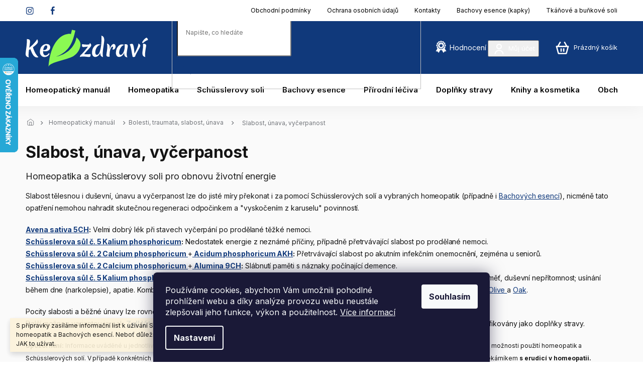

--- FILE ---
content_type: text/html; charset=utf-8
request_url: https://www.kezdravi.cz/slabost-unava-vycerpanost/
body_size: 26908
content:
<!doctype html><html lang="cs" dir="ltr" class="header-background-light external-fonts-loaded"><head><meta charset="utf-8" /><meta name="viewport" content="width=device-width,initial-scale=1" /><title>Slabost, únava, vyčerpanost, únavový syndrom. Homeopatika a Schüsslerovy soli - Kezdravi.cz</title><link rel="preconnect" href="https://cdn.myshoptet.com" /><link rel="dns-prefetch" href="https://cdn.myshoptet.com" /><link rel="preload" href="https://cdn.myshoptet.com/prj/dist/master/cms/libs/jquery/jquery-1.11.3.min.js" as="script" /><link href="https://cdn.myshoptet.com/prj/dist/master/cms/templates/frontend_templates/shared/css/font-face/source-sans-3.css" rel="stylesheet"><link href="https://cdn.myshoptet.com/prj/dist/master/cms/templates/frontend_templates/shared/css/font-face/exo-2.css" rel="stylesheet"><link href="https://cdn.myshoptet.com/prj/dist/master/shop/dist/font-shoptet-11.css.62c94c7785ff2cea73b2.css" rel="stylesheet"><script>
dataLayer = [];
dataLayer.push({'shoptet' : {
    "pageId": 933,
    "pageType": "category",
    "currency": "CZK",
    "currencyInfo": {
        "decimalSeparator": ",",
        "exchangeRate": 1,
        "priceDecimalPlaces": 2,
        "symbol": "K\u010d",
        "symbolLeft": 0,
        "thousandSeparator": " "
    },
    "language": "cs",
    "projectId": 553810,
    "category": {
        "guid": "2db38be5-de0c-11ed-9510-b8ca3a6063f8",
        "path": "Homeopatick\u00fd manu\u00e1l | Bolesti, traumata, slabost, \u00fanava | Slabost, \u00fanava, vy\u010derpanost",
        "parentCategoryGuid": "d9206164-86c6-11ed-9510-b8ca3a6063f8"
    },
    "cartInfo": {
        "id": null,
        "freeShipping": false,
        "freeShippingFrom": 1700,
        "leftToFreeGift": {
            "formattedPrice": "0 K\u010d",
            "priceLeft": 0
        },
        "freeGift": false,
        "leftToFreeShipping": {
            "priceLeft": 1700,
            "dependOnRegion": 0,
            "formattedPrice": "1 700 K\u010d"
        },
        "discountCoupon": [],
        "getNoBillingShippingPrice": {
            "withoutVat": 0,
            "vat": 0,
            "withVat": 0
        },
        "cartItems": [],
        "taxMode": "ORDINARY"
    },
    "cart": [],
    "customer": {
        "priceRatio": 1,
        "priceListId": 1,
        "groupId": null,
        "registered": false,
        "mainAccount": false
    }
}});
dataLayer.push({'cookie_consent' : {
    "marketing": "denied",
    "analytics": "denied"
}});
document.addEventListener('DOMContentLoaded', function() {
    shoptet.consent.onAccept(function(agreements) {
        if (agreements.length == 0) {
            return;
        }
        dataLayer.push({
            'cookie_consent' : {
                'marketing' : (agreements.includes(shoptet.config.cookiesConsentOptPersonalisation)
                    ? 'granted' : 'denied'),
                'analytics': (agreements.includes(shoptet.config.cookiesConsentOptAnalytics)
                    ? 'granted' : 'denied')
            },
            'event': 'cookie_consent'
        });
    });
});
</script>
<meta property="og:type" content="website"><meta property="og:site_name" content="kezdravi.cz"><meta property="og:url" content="https://www.kezdravi.cz/slabost-unava-vycerpanost/"><meta property="og:title" content="Slabost, únava, vyčerpanost, únavový syndrom. Homeopatika a Schüsslerovy soli - Kezdravi.cz"><meta name="author" content="KeZdraví.cz"><meta name="web_author" content="Shoptet.cz"><meta name="dcterms.rightsHolder" content="www.kezdravi.cz"><meta name="robots" content="index,follow"><meta property="og:image" content="https://www.kezdravi.cz/user/categories/orig/boiron_monok-8.png"><meta property="og:description" content="Homeopatika a Schüsslerovy soli při stavech vyčerpání, únavy a chronickém únavovém syndromu. Schüsslerova sůl č. 5 Kalium phosphoricum, homeopatikum China."><meta name="description" content="Homeopatika a Schüsslerovy soli při stavech vyčerpání, únavy a chronickém únavovém syndromu. Schüsslerova sůl č. 5 Kalium phosphoricum, homeopatikum China."><style>:root {--color-primary: #10397B;--color-primary-h: 217;--color-primary-s: 77%;--color-primary-l: 27%;--color-primary-hover: #10397B;--color-primary-hover-h: 217;--color-primary-hover-s: 77%;--color-primary-hover-l: 27%;--color-secondary: #10397B;--color-secondary-h: 217;--color-secondary-s: 77%;--color-secondary-l: 27%;--color-secondary-hover: #10397B;--color-secondary-hover-h: 217;--color-secondary-hover-s: 77%;--color-secondary-hover-l: 27%;--color-tertiary: #10397B;--color-tertiary-h: 217;--color-tertiary-s: 77%;--color-tertiary-l: 27%;--color-tertiary-hover: #10397B;--color-tertiary-hover-h: 217;--color-tertiary-hover-s: 77%;--color-tertiary-hover-l: 27%;--color-header-background: #ffffff;--template-font: "Source Sans 3";--template-headings-font: "Exo 2";--header-background-url: url("[data-uri]");--cookies-notice-background: #1A1937;--cookies-notice-color: #F8FAFB;--cookies-notice-button-hover: #f5f5f5;--cookies-notice-link-hover: #27263f;--templates-update-management-preview-mode-content: "Náhled aktualizací šablony je aktivní pro váš prohlížeč."}</style>
    
    <link href="https://cdn.myshoptet.com/prj/dist/master/shop/dist/main-11.less.fcb4a42d7bd8a71b7ee2.css" rel="stylesheet" />
                <link href="https://cdn.myshoptet.com/prj/dist/master/shop/dist/mobile-header-v1-11.less.1ee105d41b5f713c21aa.css" rel="stylesheet" />
    
    <script>var shoptet = shoptet || {};</script>
    <script src="https://cdn.myshoptet.com/prj/dist/master/shop/dist/main-3g-header.js.05f199e7fd2450312de2.js"></script>
<!-- User include --><!-- api 473(125) html code header -->

                <style>
                    #order-billing-methods .radio-wrapper[data-guid="a932fe5c-fb99-11ed-9337-8647f5da9d6f"]:not(.cgapplepay), #order-billing-methods .radio-wrapper[data-guid="a93c3611-fb99-11ed-9337-8647f5da9d6f"]:not(.cggooglepay) {
                        display: none;
                    }
                </style>
                <script type="text/javascript">
                    document.addEventListener('DOMContentLoaded', function() {
                        if (getShoptetDataLayer('pageType') === 'billingAndShipping') {
                            
                try {
                    if (window.ApplePaySession && window.ApplePaySession.canMakePayments()) {
                        document.querySelector('#order-billing-methods .radio-wrapper[data-guid="a932fe5c-fb99-11ed-9337-8647f5da9d6f"]').classList.add('cgapplepay');
                    }
                } catch (err) {} 
            
                            
                const cgBaseCardPaymentMethod = {
                        type: 'CARD',
                        parameters: {
                            allowedAuthMethods: ["PAN_ONLY", "CRYPTOGRAM_3DS"],
                            allowedCardNetworks: [/*"AMEX", "DISCOVER", "INTERAC", "JCB",*/ "MASTERCARD", "VISA"]
                        }
                };
                
                function cgLoadScript(src, callback)
                {
                    var s,
                        r,
                        t;
                    r = false;
                    s = document.createElement('script');
                    s.type = 'text/javascript';
                    s.src = src;
                    s.onload = s.onreadystatechange = function() {
                        if ( !r && (!this.readyState || this.readyState == 'complete') )
                        {
                            r = true;
                            callback();
                        }
                    };
                    t = document.getElementsByTagName('script')[0];
                    t.parentNode.insertBefore(s, t);
                } 
                
                function cgGetGoogleIsReadyToPayRequest() {
                    return Object.assign(
                        {},
                        {
                            apiVersion: 2,
                            apiVersionMinor: 0
                        },
                        {
                            allowedPaymentMethods: [cgBaseCardPaymentMethod]
                        }
                    );
                }

                function onCgGooglePayLoaded() {
                    let paymentsClient = new google.payments.api.PaymentsClient({environment: 'PRODUCTION'});
                    paymentsClient.isReadyToPay(cgGetGoogleIsReadyToPayRequest()).then(function(response) {
                        if (response.result) {
                            document.querySelector('#order-billing-methods .radio-wrapper[data-guid="a93c3611-fb99-11ed-9337-8647f5da9d6f"]').classList.add('cggooglepay');	 	 	 	 	 
                        }
                    })
                    .catch(function(err) {});
                }
                
                cgLoadScript('https://pay.google.com/gp/p/js/pay.js', onCgGooglePayLoaded);
            
                        }
                    });
                </script> 
                
<!-- service 1570(1164) html code header -->
<link rel="stylesheet" href="https://cdn.myshoptet.com/usr/shoptet.tomashlad.eu/user/documents/extras/products-auto-load/screen.css?v=0011">
<!-- project html code header -->
<!-- Úprava Shoptak.cz -->
<link rel="preconnect" href="https://fonts.googleapis.com">
<link rel="preconnect" href="https://fonts.gstatic.com" crossorigin>
<link href="https://fonts.googleapis.com/css2?family=Inter:wght@100;200;300;400;500;600;700;800;900&display=swap" rel="stylesheet">

<link rel="stylesheet" href="https://cdn.jsdelivr.net/npm/slick-carousel@1.8.1/slick/slick.css" />
<link rel="stylesheet" href="https://cdn.myshoptet.com/usr/shoptet.tomashlad.eu/user/documents/extras/doplnky/Kezdravi/screen.min.css?v=2"/>
<style>
.footer-banners .banner-wrapper>a, .footer-banners .footer-banner>a, .next-to-carousel-banners .banner-wrapper>a, .next-to-carousel-banners .footer-banner>a {
  pointer-events: all;
}
.overall-wrapper {overflow: hidden;}
.custom-footer__banner24 {display: block;}
.in-adler-pharma .custom-footer__banner24,
.in-bachovy-kvetove-esence-2 .custom-footer__banner24,
.in-rescue-produkty .custom-footer__banner24,
.in-jednoslozkove-bachovy-esence .custom-footer__banner24,
.in-bachovy-esence-strach-a-stres .custom-footer__banner24,
.in-bachovy-esence-vnitrni-klid-soustredena-cinnost .custom-footer__banner24,
.in-bachovy-esence-energie-nadseni-radost-ze-zivota .custom-footer__banner24,
.in-bachovy-esence-sila-vule-schopnost-prosadit-se .custom-footer__banner24,
.in-bachovy-esence-uvolneni-se-pokozka .custom-footer__banner24,
.in-bachovy-esence-city-vasne-sexualita .custom-footer__banner24,
.in-bachovy-esence-nezajem-rezignace-poruchy-prijmu-potravy .custom-footer__banner24,
.in-bachovy-esence-obtizne-usinani-poruchy-spanku-nespavost .custom-footer__banner24,
.in-doplnky-stravy .custom-footer__banner24,
.in-probiotika .custom-footer__banner24,
.in-produkty-akh-2 .custom-footer__banner24,
.in-podpora-kloubu .custom-footer__banner24,
.in-usinani-a-zdravy-spanek .custom-footer__banner24,
.in-kosmeticke-pripravky .custom-footer__banner24,
.in-mineralni-kremgely-a-kosmetika .custom-footer__banner24 {display: none;}
</style>
<link rel="stylesheet" href="https://cdn.myshoptet.com/usr/shoptet.tomashlad.eu/user/documents/extras/kezdravi/screen.css?v=18"/>
<!-- Úprava Shoptak.cz konec -->

<style>
@media (min-width:768px) {
.nav-socials a:before {width:16px !important;background-image:url(https://cdn.myshoptet.com/usr/shoptet.tomashlad.eu/user/documents/extras/doplnky/Kezdravi/img/nav-facebook.svg);}
.nav-socials a:first-child::before {background-image: url(https://cdn.myshoptet.com/usr/shoptet.tomashlad.eu/user/documents/extras/doplnky/Kezdravi/img/nav-instagram.svg);}
}
.scrolled .in-krok-1 #checkoutSidebar, .scrolled .in-krok-2 #checkoutSidebar {top:0 !important;padding-top:0 !important;}
</style>

<!-- Zamčení webu -->
<style>
/*
body:before {width:100vw;height:100vh;background:white;position:fixed;display:block;z-index:999;text-align:center;font-size:22px;font-weight:500;padding: 10% 20%;color:black;
content:"UPOZORNĚNÍ: Z technických důvodů bude e-shop Kezdraví.cz v období od 16.10. do 24.10. uzavřen. Na Vaše objednávky se budeme těšit od 25. října. Děkujeme za pochopení a přejeme krásné dny! Kolektiv lékárny Přímětická";}
*/
</style>
<!-- Zamčení webu konec -->
<meta name="google-site-verification" content="PT2wU08sTSg90aJPo9WCtF3ZWgCuh84A2hLYSpXo6VQ" />
<meta name="seznam-wmt" content="IFOWdA5gK2vlmCAC4M7OzK7KsWg7Zpxs" />

<style>
.head-hodnoceni {display: none;}
@media (min-width:1200px) {
.header-top>div.search .compact-form {width:500px;margin-left:-50px;}
.head-hodnoceni {display:inline-block;padding-left:30px;}
.head-hodnoceni a {color:white;}
.head-hodnoceni a:before {content:"";margin-top:-20px;position:relative;top:5px;margin-right:5px;display:inline-block;width:24px;height:24px;background-image:url(https://www.kezdravi.cz/user/documents/upload/premium-badge.png);background-size:cover;}
}
@media (min-width:1440px) {
.head-hodnoceni {display:inline-block;padding-left:60px;}
}
</style>
<script type="application/ld+json">
    {
      "@context": "http://schema.org/",
      "@type": "Product",
      "name": "Hodnocení obchodu - https://www.kezdravi.cz/hodnoceni-obchodu/",
      "aggregateRating": {
        "@type": "AggregateRating",
        "ratingValue": "Vaše průměrné hodnocení ve formátu 5.0",
        "ratingCount": "179",
        "reviewCount": "179"
      }
    }
</script>

<!-- /User include --><link rel="shortcut icon" href="/favicon.ico" type="image/x-icon" /><link rel="canonical" href="https://www.kezdravi.cz/slabost-unava-vycerpanost/" />    <script>
        var _hwq = _hwq || [];
        _hwq.push(['setKey', '5093E3BE13769B85A765AC8DBDBCFE38']);
        _hwq.push(['setTopPos', '50']);
        _hwq.push(['showWidget', '21']);
        (function() {
            var ho = document.createElement('script');
            ho.src = 'https://cz.im9.cz/direct/i/gjs.php?n=wdgt&sak=5093E3BE13769B85A765AC8DBDBCFE38';
            var s = document.getElementsByTagName('script')[0]; s.parentNode.insertBefore(ho, s);
        })();
    </script>
    <!-- Global site tag (gtag.js) - Google Analytics -->
    <script async src="https://www.googletagmanager.com/gtag/js?id=AW-11492740699"></script>
    <script>
        
        window.dataLayer = window.dataLayer || [];
        function gtag(){dataLayer.push(arguments);}
        

                    console.debug('default consent data');

            gtag('consent', 'default', {"ad_storage":"denied","analytics_storage":"denied","ad_user_data":"denied","ad_personalization":"denied","wait_for_update":500});
            dataLayer.push({
                'event': 'default_consent'
            });
        
        gtag('js', new Date());

        
        
                gtag('config', 'AW-11492740699', {"allow_enhanced_conversions":true});
        
        
        
        
        
        
        
        
        
        
        
        
        
        
        
        
        
        
        document.addEventListener('DOMContentLoaded', function() {
            if (typeof shoptet.tracking !== 'undefined') {
                for (var id in shoptet.tracking.bannersList) {
                    gtag('event', 'view_promotion', {
                        "send_to": "UA",
                        "promotions": [
                            {
                                "id": shoptet.tracking.bannersList[id].id,
                                "name": shoptet.tracking.bannersList[id].name,
                                "position": shoptet.tracking.bannersList[id].position
                            }
                        ]
                    });
                }
            }

            shoptet.consent.onAccept(function(agreements) {
                if (agreements.length !== 0) {
                    console.debug('gtag consent accept');
                    var gtagConsentPayload =  {
                        'ad_storage': agreements.includes(shoptet.config.cookiesConsentOptPersonalisation)
                            ? 'granted' : 'denied',
                        'analytics_storage': agreements.includes(shoptet.config.cookiesConsentOptAnalytics)
                            ? 'granted' : 'denied',
                                                                                                'ad_user_data': agreements.includes(shoptet.config.cookiesConsentOptPersonalisation)
                            ? 'granted' : 'denied',
                        'ad_personalization': agreements.includes(shoptet.config.cookiesConsentOptPersonalisation)
                            ? 'granted' : 'denied',
                        };
                    console.debug('update consent data', gtagConsentPayload);
                    gtag('consent', 'update', gtagConsentPayload);
                    dataLayer.push(
                        { 'event': 'update_consent' }
                    );
                }
            });
        });
    </script>
</head><body class="desktop id-933 in-slabost-unava-vycerpanost template-11 type-category one-column-body columns-4 ums_forms_redesign--off ums_a11y_category_page--on ums_discussion_rating_forms--off ums_flags_display_unification--on ums_a11y_login--on mobile-header-version-1"><noscript>
    <style>
        #header {
            padding-top: 0;
            position: relative !important;
            top: 0;
        }
        .header-navigation {
            position: relative !important;
        }
        .overall-wrapper {
            margin: 0 !important;
        }
        body:not(.ready) {
            visibility: visible !important;
        }
    </style>
    <div class="no-javascript">
        <div class="no-javascript__title">Musíte změnit nastavení vašeho prohlížeče</div>
        <div class="no-javascript__text">Podívejte se na: <a href="https://www.google.com/support/bin/answer.py?answer=23852">Jak povolit JavaScript ve vašem prohlížeči</a>.</div>
        <div class="no-javascript__text">Pokud používáte software na blokování reklam, může být nutné povolit JavaScript z této stránky.</div>
        <div class="no-javascript__text">Děkujeme.</div>
    </div>
</noscript>

        <div id="fb-root"></div>
        <script>
            window.fbAsyncInit = function() {
                FB.init({
//                    appId            : 'your-app-id',
                    autoLogAppEvents : true,
                    xfbml            : true,
                    version          : 'v19.0'
                });
            };
        </script>
        <script async defer crossorigin="anonymous" src="https://connect.facebook.net/cs_CZ/sdk.js"></script>    <div class="siteCookies siteCookies--bottom siteCookies--dark js-siteCookies" role="dialog" data-testid="cookiesPopup" data-nosnippet>
        <div class="siteCookies__form">
            <div class="siteCookies__content">
                <div class="siteCookies__text">
                    Používáme cookies, abychom Vám umožnili pohodlné prohlížení webu a díky analýze provozu webu neustále zlepšovali jeho funkce, výkon a použitelnost. <a href="/podminky-ochrany-osobnich-udaju/" target="_blank" rel="noopener noreferrer">Více informací</a>
                </div>
                <p class="siteCookies__links">
                    <button class="siteCookies__link js-cookies-settings" aria-label="Nastavení cookies" data-testid="cookiesSettings">Nastavení</button>
                </p>
            </div>
            <div class="siteCookies__buttonWrap">
                                <button class="siteCookies__button js-cookiesConsentSubmit" value="all" aria-label="Přijmout cookies" data-testid="buttonCookiesAccept">Souhlasím</button>
            </div>
        </div>
        <script>
            document.addEventListener("DOMContentLoaded", () => {
                const siteCookies = document.querySelector('.js-siteCookies');
                document.addEventListener("scroll", shoptet.common.throttle(() => {
                    const st = document.documentElement.scrollTop;
                    if (st > 1) {
                        siteCookies.classList.add('siteCookies--scrolled');
                    } else {
                        siteCookies.classList.remove('siteCookies--scrolled');
                    }
                }, 100));
            });
        </script>
    </div>
<a href="#content" class="skip-link sr-only">Přejít na obsah</a><div class="overall-wrapper"><div class="site-msg information"><div class="container"><div class="text">S přípravky zasíláme informační list k užívání Schüsslerových solí, homeopatik a Bachových esencí. Neboť důležité je vědět nejen CO, ale i JAK to užívat.</div><div class="close js-close-information-msg"></div></div></div><div class="user-action"><div class="container">
    <div class="user-action-in">
                    <div id="login" class="user-action-login popup-widget login-widget" role="dialog" aria-labelledby="loginHeading">
        <div class="popup-widget-inner">
                            <h2 id="loginHeading">Přihlášení k vašemu účtu</h2><div id="customerLogin"><form action="/action/Customer/Login/" method="post" id="formLoginIncluded" class="csrf-enabled formLogin" data-testid="formLogin"><input type="hidden" name="referer" value="" /><div class="form-group"><div class="input-wrapper email js-validated-element-wrapper no-label"><input type="email" name="email" class="form-control" autofocus placeholder="E-mailová adresa (např. jan@novak.cz)" data-testid="inputEmail" autocomplete="email" required /></div></div><div class="form-group"><div class="input-wrapper password js-validated-element-wrapper no-label"><input type="password" name="password" class="form-control" placeholder="Heslo" data-testid="inputPassword" autocomplete="current-password" required /><span class="no-display">Nemůžete vyplnit toto pole</span><input type="text" name="surname" value="" class="no-display" /></div></div><div class="form-group"><div class="login-wrapper"><button type="submit" class="btn btn-secondary btn-text btn-login" data-testid="buttonSubmit">Přihlásit se</button><div class="password-helper"><a href="/registrace/" data-testid="signup" rel="nofollow">Nová registrace</a><a href="/klient/zapomenute-heslo/" rel="nofollow">Zapomenuté heslo</a></div></div></div></form>
</div>                    </div>
    </div>

                            <div id="cart-widget" class="user-action-cart popup-widget cart-widget loader-wrapper" data-testid="popupCartWidget" role="dialog" aria-hidden="true">
    <div class="popup-widget-inner cart-widget-inner place-cart-here">
        <div class="loader-overlay">
            <div class="loader"></div>
        </div>
    </div>

    <div class="cart-widget-button">
        <a href="/kosik/" class="btn btn-conversion" id="continue-order-button" rel="nofollow" data-testid="buttonNextStep">Pokračovat do košíku</a>
    </div>
</div>
            </div>
</div>
</div><div class="top-navigation-bar" data-testid="topNavigationBar">

    <div class="container">

        <div class="top-navigation-contacts">
            <strong>Zákaznická podpora:</strong><a href="tel:+420515228355" class="project-phone" aria-label="Zavolat na +420515228355" data-testid="contactboxPhone"><span>+420515228355</span></a><a href="mailto:lekarnik@volny.cz" class="project-email" data-testid="contactboxEmail"><span>lekarnik@volny.cz</span></a>        </div>

                            <div class="top-navigation-menu">
                <div class="top-navigation-menu-trigger"></div>
                <ul class="top-navigation-bar-menu">
                                            <li class="top-navigation-menu-item-39">
                            <a href="/clanky/obchodni-podminky/">Obchodní podmínky</a>
                        </li>
                                            <li class="top-navigation-menu-item-691">
                            <a href="/clanky/podminky-ochrany-osobnich-udaju/">Ochrana osobních údajů</a>
                        </li>
                                            <li class="top-navigation-menu-item-29">
                            <a href="/clanky/kontakty/">Kontakty</a>
                        </li>
                                            <li class="top-navigation-menu-item-external-26">
                            <a href="https://www.kezdravi.cz/bachovy-kvetove-esence/">Bachovy esence (kapky)</a>
                        </li>
                                            <li class="top-navigation-menu-item-external-32">
                            <a href="https://www.kezdravi.cz/schusslerovy-soli/">Tkáňové a buňkové soli</a>
                        </li>
                                    </ul>
                <ul class="top-navigation-bar-menu-helper"></ul>
            </div>
        
        <div class="top-navigation-tools">
            <div class="responsive-tools">
                <a href="#" class="toggle-window" data-target="search" aria-label="Hledat" data-testid="linkSearchIcon"></a>
                                                            <a href="#" class="toggle-window" data-target="login"></a>
                                                    <a href="#" class="toggle-window" data-target="navigation" aria-label="Menu" data-testid="hamburgerMenu"></a>
            </div>
                        <button class="top-nav-button top-nav-button-login toggle-window" type="button" data-target="login" aria-haspopup="dialog" aria-controls="login" aria-expanded="false" data-testid="signin"><span>Přihlášení</span></button>        </div>

    </div>

</div>
<header id="header"><div class="container navigation-wrapper">
    <div class="header-top">
        <div class="site-name-wrapper">
            <div class="site-name"><a href="/" data-testid="linkWebsiteLogo"><img src="https://cdn.myshoptet.com/usr/www.kezdravi.cz/user/logos/logo_(4).svg" alt="KeZdraví.cz" fetchpriority="low" /></a></div>        </div>
        <div class="search" itemscope itemtype="https://schema.org/WebSite">
            <meta itemprop="headline" content="Slabost, únava, vyčerpanost"/><meta itemprop="url" content="https://www.kezdravi.cz"/><meta itemprop="text" content="Homeopatika a Schüsslerovy soli při stavech vyčerpání, únavy a chronickém únavovém syndromu. Schüsslerova sůl č. 5 Kalium phosphoricum, homeopatikum China."/>            <form action="/action/ProductSearch/prepareString/" method="post"
    id="formSearchForm" class="search-form compact-form js-search-main"
    itemprop="potentialAction" itemscope itemtype="https://schema.org/SearchAction" data-testid="searchForm">
    <fieldset>
        <meta itemprop="target"
            content="https://www.kezdravi.cz/vyhledavani/?string={string}"/>
        <input type="hidden" name="language" value="cs"/>
        
            
<input
    type="search"
    name="string"
        class="query-input form-control search-input js-search-input"
    placeholder="Napište, co hledáte"
    autocomplete="off"
    required
    itemprop="query-input"
    aria-label="Vyhledávání"
    data-testid="searchInput"
>
            <button type="submit" class="btn btn-default" data-testid="searchBtn">Hledat</button>
        
    </fieldset>
</form>
        </div>
        <div class="navigation-buttons">
                
    <a href="/kosik/" class="btn btn-icon toggle-window cart-count" data-target="cart" data-hover="true" data-redirect="true" data-testid="headerCart" rel="nofollow" aria-haspopup="dialog" aria-expanded="false" aria-controls="cart-widget">
        
                <span class="sr-only">Nákupní košík</span>
        
            <span class="cart-price visible-lg-inline-block" data-testid="headerCartPrice">
                                    Prázdný košík                            </span>
        
    
            </a>
        </div>
    </div>
    <nav id="navigation" aria-label="Hlavní menu" data-collapsible="true"><div class="navigation-in menu"><ul class="menu-level-1" role="menubar" data-testid="headerMenuItems"><li class="menu-item-708 ext" role="none"><a href="/homeopaticky-manual/" data-testid="headerMenuItem" role="menuitem" aria-haspopup="true" aria-expanded="false"><b>Homeopatický manuál</b><span class="submenu-arrow"></span></a><ul class="menu-level-2" aria-label="Homeopatický manuál" tabindex="-1" role="menu"><li class="menu-item-711 has-third-level" role="none"><a href="/bolesti-traumata-slabost/" class="menu-image" data-testid="headerMenuItem" tabindex="-1" aria-hidden="true"><img src="data:image/svg+xml,%3Csvg%20width%3D%22140%22%20height%3D%22100%22%20xmlns%3D%22http%3A%2F%2Fwww.w3.org%2F2000%2Fsvg%22%3E%3C%2Fsvg%3E" alt="" aria-hidden="true" width="140" height="100"  data-src="https://cdn.myshoptet.com/usr/www.kezdravi.cz/user/categories/thumb/logo_kezdravi_list.png" fetchpriority="low" /></a><div><a href="/bolesti-traumata-slabost/" data-testid="headerMenuItem" role="menuitem"><span>Bolesti, traumata, slabost, únava</span></a>
                                                    <ul class="menu-level-3" role="menu">
                                                                    <li class="menu-item-918" role="none">
                                        <a href="/bolesti-hlavy-migreny/" data-testid="headerMenuItem" role="menuitem">
                                            Bolesti hlavy, migrény</a>,                                    </li>
                                                                    <li class="menu-item-984" role="none">
                                        <a href="/bolesti-v-uchu-otitis-media-nepruchodnost-eustachovy-trubice/" data-testid="headerMenuItem" role="menuitem">
                                            Bolesti v uchu, zánět středního ucha</a>,                                    </li>
                                                                    <li class="menu-item-768" role="none">
                                        <a href="/bolesti-bricha-bolesti-zaludku/" data-testid="headerMenuItem" role="menuitem">
                                            Bolesti břicha, bolesti žaludku</a>,                                    </li>
                                                                    <li class="menu-item-924" role="none">
                                        <a href="/bolesti-zad-potize-s-plotenkami/" data-testid="headerMenuItem" role="menuitem">
                                            Bolesti zad, potíže s ploténkami</a>,                                    </li>
                                                                    <li class="menu-item-846" role="none">
                                        <a href="/bolesti-koncetin/" data-testid="headerMenuItem" role="menuitem">
                                            Bolesti končetin, otoky</a>,                                    </li>
                                                                    <li class="menu-item-861" role="none">
                                        <a href="/bolesti-zubu-a-dasni/" data-testid="headerMenuItem" role="menuitem">
                                            Bolesti zubů a dásní, prořezávání zoubků</a>,                                    </li>
                                                                    <li class="menu-item-930" role="none">
                                        <a href="/zhmozdeniny-zlomeniny/" data-testid="headerMenuItem" role="menuitem">
                                            Zhmožděniny, zlomeniny</a>,                                    </li>
                                                                    <li class="menu-item-858" role="none">
                                        <a href="/tiseni-bolesti/" data-testid="headerMenuItem" role="menuitem">
                                            Tišení bolestí</a>,                                    </li>
                                                                    <li class="menu-item-933" role="none">
                                        <a href="/slabost-unava-vycerpanost/" class="active" data-testid="headerMenuItem" role="menuitem">
                                            Slabost, únava, vyčerpanost</a>,                                    </li>
                                                                    <li class="menu-item-1218" role="none">
                                        <a href="/paliace-paliativni-pece/" data-testid="headerMenuItem" role="menuitem">
                                            Paliace, paliativní péče</a>,                                    </li>
                                                                    <li class="menu-item-1239" role="none">
                                        <a href="/zmirneni-vedlejsich-ucinku-medikamentu/" data-testid="headerMenuItem" role="menuitem">
                                            Zmírnění vedlejších účinků medikamentů</a>                                    </li>
                                                            </ul>
                        </div></li><li class="menu-item-849 has-third-level" role="none"><a href="/alergie-infekce-zanety-imunita-detoxikace/" class="menu-image" data-testid="headerMenuItem" tabindex="-1" aria-hidden="true"><img src="data:image/svg+xml,%3Csvg%20width%3D%22140%22%20height%3D%22100%22%20xmlns%3D%22http%3A%2F%2Fwww.w3.org%2F2000%2Fsvg%22%3E%3C%2Fsvg%3E" alt="" aria-hidden="true" width="140" height="100"  data-src="https://cdn.myshoptet.com/usr/www.kezdravi.cz/user/categories/thumb/logo_kezdravi_list-1.png" fetchpriority="low" /></a><div><a href="/alergie-infekce-zanety-imunita-detoxikace/" data-testid="headerMenuItem" role="menuitem"><span>Alergie, infekce, záněty, imunita, detoxikace</span></a>
                                                    <ul class="menu-level-3" role="menu">
                                                                    <li class="menu-item-900" role="none">
                                        <a href="/alergie-senna-a-alergicka-ryma-koprivka-a-dalsi-alergie/" data-testid="headerMenuItem" role="menuitem">
                                            Alergie, senná a alergická rýma, kopřivka a další alergie</a>,                                    </li>
                                                                    <li class="menu-item-936" role="none">
                                        <a href="/angina-bolesti-v-krku-zanet-mandli/" data-testid="headerMenuItem" role="menuitem">
                                            Angína, bolesti v krku, zánět mandlí</a>,                                    </li>
                                                                    <li class="menu-item-1170" role="none">
                                        <a href="/nachlazeni-chripka-virozy/" data-testid="headerMenuItem" role="menuitem">
                                            Nachlazení, chřipka, virózy</a>,                                    </li>
                                                                    <li class="menu-item-945" role="none">
                                        <a href="/opary-pasovy-opar/" data-testid="headerMenuItem" role="menuitem">
                                            Opary, pásový opar</a>,                                    </li>
                                                                    <li class="menu-item-1118" role="none">
                                        <a href="/oci-zanety-slabozrakost-sedy-zakal/" data-testid="headerMenuItem" role="menuitem">
                                            Oči, záněty, slabozrakost, šedý zákal</a>,                                    </li>
                                                                    <li class="menu-item-939" role="none">
                                        <a href="/borelioza-detoxikace-organismu/" data-testid="headerMenuItem" role="menuitem">
                                            Borelióza, detoxikace organismu</a>,                                    </li>
                                                                    <li class="menu-item-942" role="none">
                                        <a href="/dna-pakostnice-podagra/" data-testid="headerMenuItem" role="menuitem">
                                            Dna, pakostnice, podagra</a>,                                    </li>
                                                                    <li class="menu-item-978" role="none">
                                        <a href="/jatra-a-zlucnik-detoxikace-jater/" data-testid="headerMenuItem" role="menuitem">
                                            Játra a žlučník, detoxikace jater</a>,                                    </li>
                                                                    <li class="menu-item-951" role="none">
                                        <a href="/zanet-dutin/" data-testid="headerMenuItem" role="menuitem">
                                            Zánět dutin</a>,                                    </li>
                                                                    <li class="menu-item-957" role="none">
                                        <a href="/zanet-mocovych-cest-a-mechyre/" data-testid="headerMenuItem" role="menuitem">
                                            Zánět močových cest a měchýře</a>,                                    </li>
                                                                    <li class="menu-item-960" role="none">
                                        <a href="/zanet-prsu/" data-testid="headerMenuItem" role="menuitem">
                                            Zánět prsu</a>,                                    </li>
                                                                    <li class="menu-item-963" role="none">
                                        <a href="/zanet-slepeho-streva/" data-testid="headerMenuItem" role="menuitem">
                                            Zánět slepého střeva</a>,                                    </li>
                                                                    <li class="menu-item-1274" role="none">
                                        <a href="/spalnicky/" data-testid="headerMenuItem" role="menuitem">
                                            Spalničky</a>,                                    </li>
                                                                    <li class="menu-item-1277" role="none">
                                        <a href="/priusnice/" data-testid="headerMenuItem" role="menuitem">
                                            Příušnice</a>,                                    </li>
                                                                    <li class="menu-item-1280" role="none">
                                        <a href="/spala/" data-testid="headerMenuItem" role="menuitem">
                                            Spála</a>                                    </li>
                                                            </ul>
                        </div></li><li class="menu-item-879 has-third-level" role="none"><a href="/srdce-a-obehova-soustava/" class="menu-image" data-testid="headerMenuItem" tabindex="-1" aria-hidden="true"><img src="data:image/svg+xml,%3Csvg%20width%3D%22140%22%20height%3D%22100%22%20xmlns%3D%22http%3A%2F%2Fwww.w3.org%2F2000%2Fsvg%22%3E%3C%2Fsvg%3E" alt="" aria-hidden="true" width="140" height="100"  data-src="https://cdn.myshoptet.com/usr/www.kezdravi.cz/user/categories/thumb/logo_kezdravi_list-2.png" fetchpriority="low" /></a><div><a href="/srdce-a-obehova-soustava/" data-testid="headerMenuItem" role="menuitem"><span>Srdce a oběhová soustava</span></a>
                                                    <ul class="menu-level-3" role="menu">
                                                                    <li class="menu-item-990" role="none">
                                        <a href="/srdce-arterialni-obehovy-system/" data-testid="headerMenuItem" role="menuitem">
                                            Srdce, arteriální oběhový systém</a>,                                    </li>
                                                                    <li class="menu-item-993" role="none">
                                        <a href="/ateroskleroza-arterioskleroza/" data-testid="headerMenuItem" role="menuitem">
                                            Ateroskleróza, arterioskleróza</a>,                                    </li>
                                                                    <li class="menu-item-1295" role="none">
                                        <a href="/infarkt-myokardu/" data-testid="headerMenuItem" role="menuitem">
                                            Infarkt myokardu</a>,                                    </li>
                                                                    <li class="menu-item-999" role="none">
                                        <a href="/chudokrevnost/" data-testid="headerMenuItem" role="menuitem">
                                            Chudokrevnost</a>,                                    </li>
                                                                    <li class="menu-item-996" role="none">
                                        <a href="/krevni-tlak/" data-testid="headerMenuItem" role="menuitem">
                                            Vysoký krevní tlak</a>,                                    </li>
                                                                    <li class="menu-item-1286" role="none">
                                        <a href="/krvaceni-ztrata-krve/" data-testid="headerMenuItem" role="menuitem">
                                            Krvácení, ztráta krve</a>,                                    </li>
                                                                    <li class="menu-item-1292" role="none">
                                        <a href="/horecka-zvysena-teplota/" data-testid="headerMenuItem" role="menuitem">
                                            Horečka, zvýšená teplota</a>,                                    </li>
                                                                    <li class="menu-item-1283" role="none">
                                        <a href="/kinetozy-cestovni-nevolnosti/" data-testid="headerMenuItem" role="menuitem">
                                            Kinetózy, cestovní nevolnosti</a>,                                    </li>
                                                                    <li class="menu-item-1002" role="none">
                                        <a href="/krecove-zily-zanet-zil/" data-testid="headerMenuItem" role="menuitem">
                                            Křečové žíly, zánět žil, žilní nedostatečnost, trombózy</a>,                                    </li>
                                                                    <li class="menu-item-1005" role="none">
                                        <a href="/hemoroidy-hemeroidy/" data-testid="headerMenuItem" role="menuitem">
                                            Hemoroidy, hemeroidy</a>,                                    </li>
                                                                    <li class="menu-item-1008" role="none">
                                        <a href="/gangreny/" data-testid="headerMenuItem" role="menuitem">
                                            Gangrény</a>                                    </li>
                                                            </ul>
                        </div></li><li class="menu-item-885 has-third-level" role="none"><a href="/dychaci-a-nervova-soustava-cns/" class="menu-image" data-testid="headerMenuItem" tabindex="-1" aria-hidden="true"><img src="data:image/svg+xml,%3Csvg%20width%3D%22140%22%20height%3D%22100%22%20xmlns%3D%22http%3A%2F%2Fwww.w3.org%2F2000%2Fsvg%22%3E%3C%2Fsvg%3E" alt="" aria-hidden="true" width="140" height="100"  data-src="https://cdn.myshoptet.com/usr/www.kezdravi.cz/user/categories/thumb/logo_kezdravi_list-3.png" fetchpriority="low" /></a><div><a href="/dychaci-a-nervova-soustava-cns/" data-testid="headerMenuItem" role="menuitem"><span>Dýchací a nervová soustava, CNS</span></a>
                                                    <ul class="menu-level-3" role="menu">
                                                                    <li class="menu-item-903" role="none">
                                        <a href="/astma-bronchiale-dusnost/" data-testid="headerMenuItem" role="menuitem">
                                            Astma bronchiale, dušnost</a>,                                    </li>
                                                                    <li class="menu-item-1013" role="none">
                                        <a href="/kasel-laryngitida-zapal-plic/" data-testid="headerMenuItem" role="menuitem">
                                            Kašel, laryngitida, zápal plic</a>,                                    </li>
                                                                    <li class="menu-item-1016" role="none">
                                        <a href="/ryma-senna-ryma-nosni-polypy-nosni-mandle/" data-testid="headerMenuItem" role="menuitem">
                                            Rýma, senná rýma, nosní polypy, nosní mandle</a>,                                    </li>
                                                                    <li class="menu-item-1019" role="none">
                                        <a href="/neuralgie-zanet-trigeminu/" data-testid="headerMenuItem" role="menuitem">
                                            Neuralgie, zánět trigeminu (trojklanného nervu)</a>,                                    </li>
                                                                    <li class="menu-item-1022" role="none">
                                        <a href="/adhd-chorea-tiky-epilepsie/" data-testid="headerMenuItem" role="menuitem">
                                            ADHD, chorea, tiky, epilepsie</a>,                                    </li>
                                                                    <li class="menu-item-1031" role="none">
                                        <a href="/poruchy-erekce-impotence/" data-testid="headerMenuItem" role="menuitem">
                                            Poruchy erekce, impotence</a>,                                    </li>
                                                                    <li class="menu-item-1025" role="none">
                                        <a href="/nespavost-poruchy-spanku-narkolepsie/" data-testid="headerMenuItem" role="menuitem">
                                            Nespavost, poruchy spánku, narkolepsie</a>,                                    </li>
                                                                    <li class="menu-item-1028" role="none">
                                        <a href="/zavrate-slabnuti-pameti-a-kognitivnich-funkci/" data-testid="headerMenuItem" role="menuitem">
                                            Závratě, slábnutí paměti a kognitivních funkcí</a>,                                    </li>
                                                                    <li class="menu-item-1236" role="none">
                                        <a href="/mozkova-prihoda-mrtvice/" data-testid="headerMenuItem" role="menuitem">
                                            Mozková příhoda, mrtvice</a>,                                    </li>
                                                                    <li class="menu-item-1331" role="none">
                                        <a href="/homeopatika-pri-zahleneni-hleny-v-krku-a-na-pruduskach/" data-testid="headerMenuItem" role="menuitem">
                                            Homeopatika při zahlenění, hleny v krku a na průduškách</a>,                                    </li>
                                                                    <li class="menu-item-1334" role="none">
                                        <a href="/homeopatika-jako-prirodni-antidepresiva/" data-testid="headerMenuItem" role="menuitem">
                                            Homeopatika jako přírodní antidepresiva</a>                                    </li>
                                                            </ul>
                        </div></li><li class="menu-item-888 has-third-level" role="none"><a href="/travici-a-mocopohlavni-soustava/" class="menu-image" data-testid="headerMenuItem" tabindex="-1" aria-hidden="true"><img src="data:image/svg+xml,%3Csvg%20width%3D%22140%22%20height%3D%22100%22%20xmlns%3D%22http%3A%2F%2Fwww.w3.org%2F2000%2Fsvg%22%3E%3C%2Fsvg%3E" alt="" aria-hidden="true" width="140" height="100"  data-src="https://cdn.myshoptet.com/usr/www.kezdravi.cz/user/categories/thumb/logo_kezdravi_list-4.png" fetchpriority="low" /></a><div><a href="/travici-a-mocopohlavni-soustava/" data-testid="headerMenuItem" role="menuitem"><span>Trávicí a močopohlavní soustava</span></a>
                                                    <ul class="menu-level-3" role="menu">
                                                                    <li class="menu-item-906" role="none">
                                        <a href="/cukrovka/" data-testid="headerMenuItem" role="menuitem">
                                            Cukrovka</a>,                                    </li>
                                                                    <li class="menu-item-1034" role="none">
                                        <a href="/colitis-ulcerosa-crohnova-choroba/" data-testid="headerMenuItem" role="menuitem">
                                            Colitis ulcerosa, Crohnova choroba</a>,                                    </li>
                                                                    <li class="menu-item-1037" role="none">
                                        <a href="/gastritida-zanet-zaludku/" data-testid="headerMenuItem" role="menuitem">
                                            Gastritida, zánět žaludku</a>,                                    </li>
                                                                    <li class="menu-item-1061" role="none">
                                        <a href="/rihani-a-nadymani/" data-testid="headerMenuItem" role="menuitem">
                                            Říhání a nadýmání</a>,                                    </li>
                                                                    <li class="menu-item-1040" role="none">
                                        <a href="/paleni-zahy-reflux/" data-testid="headerMenuItem" role="menuitem">
                                            Pálení žáhy, reflux</a>,                                    </li>
                                                                    <li class="menu-item-1064" role="none">
                                        <a href="/nechutenstvi-hubnuti/" data-testid="headerMenuItem" role="menuitem">
                                            Nechutenství, hubnutí</a>,                                    </li>
                                                                    <li class="menu-item-1067" role="none">
                                        <a href="/nadvaha-obezita/" data-testid="headerMenuItem" role="menuitem">
                                            Nadváha, obezita</a>,                                    </li>
                                                                    <li class="menu-item-1043" role="none">
                                        <a href="/zvraceni-prujem-zacpa/" data-testid="headerMenuItem" role="menuitem">
                                            Zvracení, průjem, zácpa</a>,                                    </li>
                                                                    <li class="menu-item-1046" role="none">
                                        <a href="/zaludecni-a-dvanacternikove-vredy/" data-testid="headerMenuItem" role="menuitem">
                                            Žaludeční a dvanácterníkové vředy</a>,                                    </li>
                                                                    <li class="menu-item-1058" role="none">
                                        <a href="/ledviny-mocove-cesty-a-mechyr/" data-testid="headerMenuItem" role="menuitem">
                                            Ledviny, močové cesty a měchýř</a>,                                    </li>
                                                                    <li class="menu-item-1055" role="none">
                                        <a href="/prostata-potize-s-mocenim/" data-testid="headerMenuItem" role="menuitem">
                                            Prostata, potíže s močením</a>,                                    </li>
                                                                    <li class="menu-item-1049" role="none">
                                        <a href="/enureza-nocni-pomocovani/" data-testid="headerMenuItem" role="menuitem">
                                            Enuréza, noční pomočování</a>,                                    </li>
                                                                    <li class="menu-item-1052" role="none">
                                        <a href="/inkontinence-moci-inkontinence-stolice/" data-testid="headerMenuItem" role="menuitem">
                                            Inkontinence moči, inkontinence stolice</a>                                    </li>
                                                            </ul>
                        </div></li><li class="menu-item-891 has-third-level" role="none"><a href="/kuze-sliznice-vlasy-nehty/" class="menu-image" data-testid="headerMenuItem" tabindex="-1" aria-hidden="true"><img src="data:image/svg+xml,%3Csvg%20width%3D%22140%22%20height%3D%22100%22%20xmlns%3D%22http%3A%2F%2Fwww.w3.org%2F2000%2Fsvg%22%3E%3C%2Fsvg%3E" alt="" aria-hidden="true" width="140" height="100"  data-src="https://cdn.myshoptet.com/usr/www.kezdravi.cz/user/categories/thumb/logo_kezdravi_list-5.png" fetchpriority="low" /></a><div><a href="/kuze-sliznice-vlasy-nehty/" data-testid="headerMenuItem" role="menuitem"><span>Kůže, sliznice, vlasy, nehty</span></a>
                                                    <ul class="menu-level-3" role="menu">
                                                                    <li class="menu-item-909" role="none">
                                        <a href="/afty-moucnivka-soor/" data-testid="headerMenuItem" role="menuitem">
                                            Afty, moučnivka (soor)</a>,                                    </li>
                                                                    <li class="menu-item-1070" role="none">
                                        <a href="/akne-ruzovka/" data-testid="headerMenuItem" role="menuitem">
                                            Akné, růžovka</a>,                                    </li>
                                                                    <li class="menu-item-1304" role="none">
                                        <a href="/bradavice-kondylomy-a-moluska/" data-testid="headerMenuItem" role="menuitem">
                                            Bradavice, kondylomy a moluska</a>,                                    </li>
                                                                    <li class="menu-item-1073" role="none">
                                        <a href="/bercove-vredy/" data-testid="headerMenuItem" role="menuitem">
                                            Bércové vředy</a>,                                    </li>
                                                                    <li class="menu-item-1076" role="none">
                                        <a href="/suchost-sliznic-rozpraskani-rtu-fisury/" data-testid="headerMenuItem" role="menuitem">
                                            Suchost sliznic, rozpraskání rtů, fisury</a>,                                    </li>
                                                                    <li class="menu-item-1079" role="none">
                                        <a href="/celulitida-vrasky-strie/" data-testid="headerMenuItem" role="menuitem">
                                            Celulitida, vrásky, strie</a>,                                    </li>
                                                                    <li class="menu-item-1082" role="none">
                                        <a href="/popaleniny-a-jizvy/" data-testid="headerMenuItem" role="menuitem">
                                            Popáleniny a jizvy</a>,                                    </li>
                                                                    <li class="menu-item-1085" role="none">
                                        <a href="/ekzemy-lupenka-kozni-vyrazky/" data-testid="headerMenuItem" role="menuitem">
                                            Ekzémy, lupénka, kožní vyrážky</a>,                                    </li>
                                                                    <li class="menu-item-1310" role="none">
                                        <a href="/opar-na-rtu-pasovy-opar/" data-testid="headerMenuItem" role="menuitem">
                                            Opar na rtu, pásový opar</a>,                                    </li>
                                                                    <li class="menu-item-1088" role="none">
                                        <a href="/nehty-vlasy-vypadavani-vlasu/" data-testid="headerMenuItem" role="menuitem">
                                            Nehty, vlasy, vypadávání vlasů</a>                                    </li>
                                                            </ul>
                        </div></li><li class="menu-item-894 has-third-level" role="none"><a href="/operny-a-pohybovy-aparat/" class="menu-image" data-testid="headerMenuItem" tabindex="-1" aria-hidden="true"><img src="data:image/svg+xml,%3Csvg%20width%3D%22140%22%20height%3D%22100%22%20xmlns%3D%22http%3A%2F%2Fwww.w3.org%2F2000%2Fsvg%22%3E%3C%2Fsvg%3E" alt="" aria-hidden="true" width="140" height="100"  data-src="https://cdn.myshoptet.com/usr/www.kezdravi.cz/user/categories/thumb/logo_kezdravi_list-6.png" fetchpriority="low" /></a><div><a href="/operny-a-pohybovy-aparat/" data-testid="headerMenuItem" role="menuitem"><span>Opěrný a pohybový aparát</span></a>
                                                    <ul class="menu-level-3" role="menu">
                                                                    <li class="menu-item-912" role="none">
                                        <a href="/kosti-a-klouby-osteoporoza/" data-testid="headerMenuItem" role="menuitem">
                                            Kosti a klouby, osteoporóza</a>,                                    </li>
                                                                    <li class="menu-item-1103" role="none">
                                        <a href="/artroza-a-artritida/" data-testid="headerMenuItem" role="menuitem">
                                            Artróza a artritida</a>,                                    </li>
                                                                    <li class="menu-item-1091" role="none">
                                        <a href="/svalove-krece-atrofie-svalu/" data-testid="headerMenuItem" role="menuitem">
                                            Svalové křeče, atrofie svalů</a>,                                    </li>
                                                                    <li class="menu-item-1298" role="none">
                                        <a href="/krcni-pater-ztuhla-sije/" data-testid="headerMenuItem" role="menuitem">
                                            Krční páteř, ztuhlá šíje</a>,                                    </li>
                                                                    <li class="menu-item-1307" role="none">
                                        <a href="/bederni-a-hrudni-pater-ischias-lumbago/" data-testid="headerMenuItem" role="menuitem">
                                            Bederní a hrudní páteř, ischias, lumbago</a>,                                    </li>
                                                                    <li class="menu-item-1097" role="none">
                                        <a href="/patni-ostruha-vyrustky-na-kostech-a-pateri/" data-testid="headerMenuItem" role="menuitem">
                                            Patní ostruha, výrůstky na kostech a páteři</a>,                                    </li>
                                                                    <li class="menu-item-1100" role="none">
                                        <a href="/revma-kloubni-a-svalovy-revmatismus/" data-testid="headerMenuItem" role="menuitem">
                                            Revma, kloubní a svalový revmatismus</a>,                                    </li>
                                                                    <li class="menu-item-1106" role="none">
                                        <a href="/slachy-a-vazy-tenisovy-loket/" data-testid="headerMenuItem" role="menuitem">
                                            Šlachy a vazy, tenisový loket</a>,                                    </li>
                                                                    <li class="menu-item-1301" role="none">
                                        <a href="/poruchy-rustu-u-deti-opozdeny-rust/" data-testid="headerMenuItem" role="menuitem">
                                            Poruchy růstu u dětí, opožděný růst</a>,                                    </li>
                                                                    <li class="menu-item-1328" role="none">
                                        <a href="/syndrom-karpalniho-tunelu-karpaly/" data-testid="headerMenuItem" role="menuitem">
                                            Syndrom karpálního tunelu, karpály</a>                                    </li>
                                                            </ul>
                        </div></li><li class="menu-item-897 has-third-level" role="none"><a href="/pro-zeny-a-divky/" class="menu-image" data-testid="headerMenuItem" tabindex="-1" aria-hidden="true"><img src="data:image/svg+xml,%3Csvg%20width%3D%22140%22%20height%3D%22100%22%20xmlns%3D%22http%3A%2F%2Fwww.w3.org%2F2000%2Fsvg%22%3E%3C%2Fsvg%3E" alt="" aria-hidden="true" width="140" height="100"  data-src="https://cdn.myshoptet.com/usr/www.kezdravi.cz/user/categories/thumb/1_logo_kezdravi_list-7.png" fetchpriority="low" /></a><div><a href="/pro-zeny-a-divky/" data-testid="headerMenuItem" role="menuitem"><span>Pro ženy a dívky</span></a>
                                                    <ul class="menu-level-3" role="menu">
                                                                    <li class="menu-item-915" role="none">
                                        <a href="/menstruacni-potize-pms/" data-testid="headerMenuItem" role="menuitem">
                                            Menstruační potíže, PMS</a>,                                    </li>
                                                                    <li class="menu-item-1124" role="none">
                                        <a href="/antikoncepce/" data-testid="headerMenuItem" role="menuitem">
                                            Antikoncepce</a>,                                    </li>
                                                                    <li class="menu-item-1121" role="none">
                                        <a href="/podpora-fertility-a-poceti/" data-testid="headerMenuItem" role="menuitem">
                                            Podpora fertility a početí</a>,                                    </li>
                                                                    <li class="menu-item-1167" role="none">
                                        <a href="/kandidozy-fluor-albus-aj/" data-testid="headerMenuItem" role="menuitem">
                                            Kandidózy, fluor albus aj.</a>,                                    </li>
                                                                    <li class="menu-item-1127" role="none">
                                        <a href="/nevolnosti-a-zvraceni-v-tehotenstvi/" data-testid="headerMenuItem" role="menuitem">
                                            Nevolnosti a zvracení v těhotenství</a>,                                    </li>
                                                                    <li class="menu-item-1130" role="none">
                                        <a href="/priprava-a-usnadneni-porodu/" data-testid="headerMenuItem" role="menuitem">
                                            Příprava a usnadnění porodu</a>,                                    </li>
                                                                    <li class="menu-item-1289" role="none">
                                        <a href="/predcasny-porod/" data-testid="headerMenuItem" role="menuitem">
                                            Předčasný porod</a>,                                    </li>
                                                                    <li class="menu-item-1133" role="none">
                                        <a href="/kojeni/" data-testid="headerMenuItem" role="menuitem">
                                            Kojení, laktace</a>,                                    </li>
                                                                    <li class="menu-item-1136" role="none">
                                        <a href="/klimakterium-prechod/" data-testid="headerMenuItem" role="menuitem">
                                            Klimakterium, přechod, menopauza</a>,                                    </li>
                                                                    <li class="menu-item-1233" role="none">
                                        <a href="/myom-fibrom-pokles-delohy/" data-testid="headerMenuItem" role="menuitem">
                                            Myom, fibrom, pokles dělohy</a>                                    </li>
                                                            </ul>
                        </div></li></ul></li>
<li class="menu-item-717 ext" role="none"><a href="/homeopatika/" data-testid="headerMenuItem" role="menuitem" aria-haspopup="true" aria-expanded="false"><b>Homeopatika</b><span class="submenu-arrow"></span></a><ul class="menu-level-2" aria-label="Homeopatika" tabindex="-1" role="menu"><li class="menu-item-735" role="none"><a href="/produkty-akh/" class="menu-image" data-testid="headerMenuItem" tabindex="-1" aria-hidden="true"><img src="data:image/svg+xml,%3Csvg%20width%3D%22140%22%20height%3D%22100%22%20xmlns%3D%22http%3A%2F%2Fwww.w3.org%2F2000%2Fsvg%22%3E%3C%2Fsvg%3E" alt="" aria-hidden="true" width="140" height="100"  data-src="https://cdn.myshoptet.com/usr/www.kezdravi.cz/user/categories/thumb/aconitum.jpg" fetchpriority="low" /></a><div><a href="/produkty-akh/" data-testid="headerMenuItem" role="menuitem"><span>Produkty AKH</span></a>
                        </div></li><li class="menu-item-759" role="none"><a href="/monokomponenty-boiron/" class="menu-image" data-testid="headerMenuItem" tabindex="-1" aria-hidden="true"><img src="data:image/svg+xml,%3Csvg%20width%3D%22140%22%20height%3D%22100%22%20xmlns%3D%22http%3A%2F%2Fwww.w3.org%2F2000%2Fsvg%22%3E%3C%2Fsvg%3E" alt="" aria-hidden="true" width="140" height="100"  data-src="https://cdn.myshoptet.com/usr/www.kezdravi.cz/user/categories/thumb/boiron_monok.png" fetchpriority="low" /></a><div><a href="/monokomponenty-boiron/" data-testid="headerMenuItem" role="menuitem"><span>Monokomponenty firmy BOIRON</span></a>
                        </div></li><li class="menu-item-762" role="none"><a href="/polykomponentni-homeopatika/" class="menu-image" data-testid="headerMenuItem" tabindex="-1" aria-hidden="true"><img src="data:image/svg+xml,%3Csvg%20width%3D%22140%22%20height%3D%22100%22%20xmlns%3D%22http%3A%2F%2Fwww.w3.org%2F2000%2Fsvg%22%3E%3C%2Fsvg%3E" alt="" aria-hidden="true" width="140" height="100"  data-src="https://cdn.myshoptet.com/usr/www.kezdravi.cz/user/categories/thumb/oscillococcinum_30_davek_2.jpg" fetchpriority="low" /></a><div><a href="/polykomponentni-homeopatika/" data-testid="headerMenuItem" role="menuitem"><span>Polykomponentní homeopatika</span></a>
                        </div></li><li class="menu-item-1227" role="none"><a href="/homeopatika-a-z-doplnujici-informace/" class="menu-image" data-testid="headerMenuItem" tabindex="-1" aria-hidden="true"><img src="data:image/svg+xml,%3Csvg%20width%3D%22140%22%20height%3D%22100%22%20xmlns%3D%22http%3A%2F%2Fwww.w3.org%2F2000%2Fsvg%22%3E%3C%2Fsvg%3E" alt="" aria-hidden="true" width="140" height="100"  data-src="https://cdn.myshoptet.com/usr/www.kezdravi.cz/user/categories/thumb/02-hom-a-z.jpg" fetchpriority="low" /></a><div><a href="/homeopatika-a-z-doplnujici-informace/" data-testid="headerMenuItem" role="menuitem"><span>Homeopatika od A do Z, doplňující informace</span></a>
                        </div></li></ul></li>
<li class="menu-item-720 ext" role="none"><a href="/schusslerovy-soli/" data-testid="headerMenuItem" role="menuitem" aria-haspopup="true" aria-expanded="false"><b>Schüsslerovy soli</b><span class="submenu-arrow"></span></a><ul class="menu-level-2" aria-label="Schüsslerovy soli" tabindex="-1" role="menu"><li class="menu-item-780" role="none"><a href="/adler-pharma/" class="menu-image" data-testid="headerMenuItem" tabindex="-1" aria-hidden="true"><img src="data:image/svg+xml,%3Csvg%20width%3D%22140%22%20height%3D%22100%22%20xmlns%3D%22http%3A%2F%2Fwww.w3.org%2F2000%2Fsvg%22%3E%3C%2Fsvg%3E" alt="" aria-hidden="true" width="140" height="100"  data-src="https://cdn.myshoptet.com/usr/www.kezdravi.cz/user/categories/thumb/logo_adler_ph.png" fetchpriority="low" /></a><div><a href="/adler-pharma/" data-testid="headerMenuItem" role="menuitem"><span>ADLER Pharma - monokomponenty</span></a>
                        </div></li><li class="menu-item-1339" role="none"><a href="/komplexni-schusslerovy-soli-rady-zell/" class="menu-image" data-testid="headerMenuItem" tabindex="-1" aria-hidden="true"><img src="data:image/svg+xml,%3Csvg%20width%3D%22140%22%20height%3D%22100%22%20xmlns%3D%22http%3A%2F%2Fwww.w3.org%2F2000%2Fsvg%22%3E%3C%2Fsvg%3E" alt="" aria-hidden="true" width="140" height="100"  data-src="https://cdn.myshoptet.com/usr/www.kezdravi.cz/user/categories/thumb/logo_adler_ph-1.png" fetchpriority="low" /></a><div><a href="/komplexni-schusslerovy-soli-rady-zell/" data-testid="headerMenuItem" role="menuitem"><span>Komplexní Schüsslerovy soli řady ZELL</span></a>
                        </div></li><li class="menu-item-723" role="none"><a href="/originalni-schusslerovy-soli/" class="menu-image" data-testid="headerMenuItem" tabindex="-1" aria-hidden="true"><img src="data:image/svg+xml,%3Csvg%20width%3D%22140%22%20height%3D%22100%22%20xmlns%3D%22http%3A%2F%2Fwww.w3.org%2F2000%2Fsvg%22%3E%3C%2Fsvg%3E" alt="" aria-hidden="true" width="140" height="100"  data-src="https://cdn.myshoptet.com/usr/www.kezdravi.cz/user/categories/thumb/logo_dhu_1.png" fetchpriority="low" /></a><div><a href="/originalni-schusslerovy-soli/" data-testid="headerMenuItem" role="menuitem"><span>Originální Schüsslerovy soli</span></a>
                        </div></li><li class="menu-item-1115 has-third-level" role="none"><a href="/schusslerovy-soli-pro-psychiku-a-harmonii/" class="menu-image" data-testid="headerMenuItem" tabindex="-1" aria-hidden="true"><img src="data:image/svg+xml,%3Csvg%20width%3D%22140%22%20height%3D%22100%22%20xmlns%3D%22http%3A%2F%2Fwww.w3.org%2F2000%2Fsvg%22%3E%3C%2Fsvg%3E" alt="" aria-hidden="true" width="140" height="100"  data-src="https://cdn.myshoptet.com/usr/www.kezdravi.cz/user/categories/thumb/logo_dhu_1-1.png" fetchpriority="low" /></a><div><a href="/schusslerovy-soli-pro-psychiku-a-harmonii/" data-testid="headerMenuItem" role="menuitem"><span>Schüsslerovy soli pro psychiku a harmonii</span></a>
                                                    <ul class="menu-level-3" role="menu">
                                                                    <li class="menu-item-1173" role="none">
                                        <a href="/agorafobie-a-klaustrofobie/" data-testid="headerMenuItem" role="menuitem">
                                            Agorafobie a klaustrofobie</a>,                                    </li>
                                                                    <li class="menu-item-1188" role="none">
                                        <a href="/agresivita-vybuchy-vzteku/" data-testid="headerMenuItem" role="menuitem">
                                            Agresivita, výbuchy vzteku</a>,                                    </li>
                                                                    <li class="menu-item-1191" role="none">
                                        <a href="/anorexie-mentalni-anorexie/" data-testid="headerMenuItem" role="menuitem">
                                            Anorexie, mentální anorexie</a>,                                    </li>
                                                                    <li class="menu-item-1194" role="none">
                                        <a href="/apatie-trudnomyslnost-deprese/" data-testid="headerMenuItem" role="menuitem">
                                            Apatie, trudnomyslnost, deprese</a>,                                    </li>
                                                                    <li class="menu-item-1197" role="none">
                                        <a href="/hyperaktivita-a-adhd/" data-testid="headerMenuItem" role="menuitem">
                                            Hyperaktivita a ADHD</a>,                                    </li>
                                                                    <li class="menu-item-1200" role="none">
                                        <a href="/hypochondrie-prehnany-strach-z-onemocneni/" data-testid="headerMenuItem" role="menuitem">
                                            Hypochondrie, přehnaný strach z onemocnění</a>,                                    </li>
                                                                    <li class="menu-item-1203" role="none">
                                        <a href="/hysterie-nezvladani-emoci/" data-testid="headerMenuItem" role="menuitem">
                                            Hysterie, nezvládání emocí</a>,                                    </li>
                                                                    <li class="menu-item-1224" role="none">
                                        <a href="/nervozita-strach-trema-zaludecni-neuroza/" data-testid="headerMenuItem" role="menuitem">
                                            Nervozita, strach, tréma, žaludeční neuróza</a>,                                    </li>
                                                                    <li class="menu-item-1206" role="none">
                                        <a href="/nutkave-jednani-zavislosti/" data-testid="headerMenuItem" role="menuitem">
                                            Nutkavé jednání, závislosti</a>,                                    </li>
                                                                    <li class="menu-item-1209" role="none">
                                        <a href="/panika-zachvaty-paniky/" data-testid="headerMenuItem" role="menuitem">
                                            Panika, záchvaty paniky</a>,                                    </li>
                                                                    <li class="menu-item-1212" role="none">
                                        <a href="/plactivost/" data-testid="headerMenuItem" role="menuitem">
                                            Plačtivost</a>,                                    </li>
                                                                    <li class="menu-item-1215" role="none">
                                        <a href="/poceni-z-nervozity-sklon-k-poceni/" data-testid="headerMenuItem" role="menuitem">
                                            Pocení z nervozity, sklon k pocení</a>,                                    </li>
                                                                    <li class="menu-item-1221" role="none">
                                        <a href="/pretizeni-v-zamestnani-vztahove-problemy-stres/" data-testid="headerMenuItem" role="menuitem">
                                            Přetížení v zaměstnání, vztahové problémy, stres</a>                                    </li>
                                                            </ul>
                        </div></li><li class="menu-item-1112" role="none"><a href="/mineralni-kremgely-a-kosmetika/" class="menu-image" data-testid="headerMenuItem" tabindex="-1" aria-hidden="true"><img src="data:image/svg+xml,%3Csvg%20width%3D%22140%22%20height%3D%22100%22%20xmlns%3D%22http%3A%2F%2Fwww.w3.org%2F2000%2Fsvg%22%3E%3C%2Fsvg%3E" alt="" aria-hidden="true" width="140" height="100"  data-src="https://cdn.myshoptet.com/usr/www.kezdravi.cz/user/categories/thumb/logo_adler_topics.png" fetchpriority="low" /></a><div><a href="/mineralni-kremgely-a-kosmetika/" data-testid="headerMenuItem" role="menuitem"><span>Minerální krémgely a kosmetika</span></a>
                        </div></li></ul></li>
<li class="menu-item-786 ext" role="none"><a href="/bachovy-kvetove-esence/" data-testid="headerMenuItem" role="menuitem" aria-haspopup="true" aria-expanded="false"><b>Bachovy esence</b><span class="submenu-arrow"></span></a><ul class="menu-level-2" aria-label="Bachovy esence" tabindex="-1" role="menu"><li class="menu-item-789" role="none"><a href="/rescue-produkty/" class="menu-image" data-testid="headerMenuItem" tabindex="-1" aria-hidden="true"><img src="data:image/svg+xml,%3Csvg%20width%3D%22140%22%20height%3D%22100%22%20xmlns%3D%22http%3A%2F%2Fwww.w3.org%2F2000%2Fsvg%22%3E%3C%2Fsvg%3E" alt="" aria-hidden="true" width="140" height="100"  data-src="https://cdn.myshoptet.com/usr/www.kezdravi.cz/user/categories/thumb/rescue-pro-deti.jpg" fetchpriority="low" /></a><div><a href="/rescue-produkty/" data-testid="headerMenuItem" role="menuitem"><span>Rescue produkty</span></a>
                        </div></li><li class="menu-item-801" role="none"><a href="/jednoslozkove-bachovy-esence/" class="menu-image" data-testid="headerMenuItem" tabindex="-1" aria-hidden="true"><img src="data:image/svg+xml,%3Csvg%20width%3D%22140%22%20height%3D%22100%22%20xmlns%3D%22http%3A%2F%2Fwww.w3.org%2F2000%2Fsvg%22%3E%3C%2Fsvg%3E" alt="" aria-hidden="true" width="140" height="100"  data-src="https://cdn.myshoptet.com/usr/www.kezdravi.cz/user/categories/thumb/cerato_rostlina.jpg" fetchpriority="low" /></a><div><a href="/jednoslozkove-bachovy-esence/" data-testid="headerMenuItem" role="menuitem"><span>Jednosložkové Bachovy esence</span></a>
                        </div></li><li class="menu-item-807" role="none"><a href="/bachovy-esence-strach-a-stres/" class="menu-image" data-testid="headerMenuItem" tabindex="-1" aria-hidden="true"><img src="data:image/svg+xml,%3Csvg%20width%3D%22140%22%20height%3D%22100%22%20xmlns%3D%22http%3A%2F%2Fwww.w3.org%2F2000%2Fsvg%22%3E%3C%2Fsvg%3E" alt="" aria-hidden="true" width="140" height="100"  data-src="https://cdn.myshoptet.com/usr/www.kezdravi.cz/user/categories/thumb/star-of_bethlehem_rostlina.jpg" fetchpriority="low" /></a><div><a href="/bachovy-esence-strach-a-stres/" data-testid="headerMenuItem" role="menuitem"><span>Bachovy esence: Strach a stres</span></a>
                        </div></li><li class="menu-item-819" role="none"><a href="/bachovy-esence-vnitrni-klid-soustredena-cinnost/" class="menu-image" data-testid="headerMenuItem" tabindex="-1" aria-hidden="true"><img src="data:image/svg+xml,%3Csvg%20width%3D%22140%22%20height%3D%22100%22%20xmlns%3D%22http%3A%2F%2Fwww.w3.org%2F2000%2Fsvg%22%3E%3C%2Fsvg%3E" alt="" aria-hidden="true" width="140" height="100"  data-src="https://cdn.myshoptet.com/usr/www.kezdravi.cz/user/categories/thumb/hornbeam_strom.jpg" fetchpriority="low" /></a><div><a href="/bachovy-esence-vnitrni-klid-soustredena-cinnost/" data-testid="headerMenuItem" role="menuitem"><span>Bachovy esence: Vnitřní klid, soustředěná činnost</span></a>
                        </div></li><li class="menu-item-810" role="none"><a href="/bachovy-esence-energie-nadseni-radost-ze-zivota/" class="menu-image" data-testid="headerMenuItem" tabindex="-1" aria-hidden="true"><img src="data:image/svg+xml,%3Csvg%20width%3D%22140%22%20height%3D%22100%22%20xmlns%3D%22http%3A%2F%2Fwww.w3.org%2F2000%2Fsvg%22%3E%3C%2Fsvg%3E" alt="" aria-hidden="true" width="140" height="100"  data-src="https://cdn.myshoptet.com/usr/www.kezdravi.cz/user/categories/thumb/chery_plum_strom.jpg" fetchpriority="low" /></a><div><a href="/bachovy-esence-energie-nadseni-radost-ze-zivota/" data-testid="headerMenuItem" role="menuitem"><span>Bachovy esence: Energie, nadšení, radost ze života</span></a>
                        </div></li><li class="menu-item-825" role="none"><a href="/bachovy-esence-sila-vule-schopnost-prosadit-se/" class="menu-image" data-testid="headerMenuItem" tabindex="-1" aria-hidden="true"><img src="data:image/svg+xml,%3Csvg%20width%3D%22140%22%20height%3D%22100%22%20xmlns%3D%22http%3A%2F%2Fwww.w3.org%2F2000%2Fsvg%22%3E%3C%2Fsvg%3E" alt="" aria-hidden="true" width="140" height="100"  data-src="https://cdn.myshoptet.com/usr/www.kezdravi.cz/user/categories/thumb/impatiens_rostlina.jpg" fetchpriority="low" /></a><div><a href="/bachovy-esence-sila-vule-schopnost-prosadit-se/" data-testid="headerMenuItem" role="menuitem"><span>Bachovy esence: Síla vůle, schopnost prosadit se</span></a>
                        </div></li><li class="menu-item-813" role="none"><a href="/bachovy-esence-uvolneni-se-pokozka/" class="menu-image" data-testid="headerMenuItem" tabindex="-1" aria-hidden="true"><img src="data:image/svg+xml,%3Csvg%20width%3D%22140%22%20height%3D%22100%22%20xmlns%3D%22http%3A%2F%2Fwww.w3.org%2F2000%2Fsvg%22%3E%3C%2Fsvg%3E" alt="" aria-hidden="true" width="140" height="100"  data-src="https://cdn.myshoptet.com/usr/www.kezdravi.cz/user/categories/thumb/willow_strom.jpg" fetchpriority="low" /></a><div><a href="/bachovy-esence-uvolneni-se-pokozka/" data-testid="headerMenuItem" role="menuitem"><span>Bachovy esence: Uvolnění se, pokožka</span></a>
                        </div></li><li class="menu-item-828" role="none"><a href="/bachovy-esence-city-vasne-sexualita/" class="menu-image" data-testid="headerMenuItem" tabindex="-1" aria-hidden="true"><img src="data:image/svg+xml,%3Csvg%20width%3D%22140%22%20height%3D%22100%22%20xmlns%3D%22http%3A%2F%2Fwww.w3.org%2F2000%2Fsvg%22%3E%3C%2Fsvg%3E" alt="" aria-hidden="true" width="140" height="100"  data-src="https://cdn.myshoptet.com/usr/www.kezdravi.cz/user/categories/thumb/centaury_rostlina.jpg" fetchpriority="low" /></a><div><a href="/bachovy-esence-city-vasne-sexualita/" data-testid="headerMenuItem" role="menuitem"><span>Bachovy esence: City, vášně, sexualita</span></a>
                        </div></li><li class="menu-item-834" role="none"><a href="/bachovy-esence-nezajem-rezignace-poruchy-prijmu-potravy/" class="menu-image" data-testid="headerMenuItem" tabindex="-1" aria-hidden="true"><img src="data:image/svg+xml,%3Csvg%20width%3D%22140%22%20height%3D%22100%22%20xmlns%3D%22http%3A%2F%2Fwww.w3.org%2F2000%2Fsvg%22%3E%3C%2Fsvg%3E" alt="" aria-hidden="true" width="140" height="100"  data-src="https://cdn.myshoptet.com/usr/www.kezdravi.cz/user/categories/thumb/honeysuckle_rostlina.jpg" fetchpriority="low" /></a><div><a href="/bachovy-esence-nezajem-rezignace-poruchy-prijmu-potravy/" data-testid="headerMenuItem" role="menuitem"><span>Bachovy esence: Nezájem, rezignace, poruchy příjmu potravy</span></a>
                        </div></li><li class="menu-item-831" role="none"><a href="/bachovy-esence-obtizne-usinani-poruchy-spanku-nespavost/" class="menu-image" data-testid="headerMenuItem" tabindex="-1" aria-hidden="true"><img src="data:image/svg+xml,%3Csvg%20width%3D%22140%22%20height%3D%22100%22%20xmlns%3D%22http%3A%2F%2Fwww.w3.org%2F2000%2Fsvg%22%3E%3C%2Fsvg%3E" alt="" aria-hidden="true" width="140" height="100"  data-src="https://cdn.myshoptet.com/usr/www.kezdravi.cz/user/categories/thumb/white_chestnut_strom.jpg" fetchpriority="low" /></a><div><a href="/bachovy-esence-obtizne-usinani-poruchy-spanku-nespavost/" data-testid="headerMenuItem" role="menuitem"><span>Bachovy esence: Obtížné usínání, poruchy spánku, nespavost</span></a>
                        </div></li></ul></li>
<li class="menu-item-674" role="none"><a href="/prirodni-leciva/" data-testid="headerMenuItem" role="menuitem" aria-expanded="false"><b>Přírodní léčiva</b></a></li>
<li class="menu-item-673 ext" role="none"><a href="/doplnky-stravy/" data-testid="headerMenuItem" role="menuitem" aria-haspopup="true" aria-expanded="false"><b>Doplňky stravy</b><span class="submenu-arrow"></span></a><ul class="menu-level-2" aria-label="Doplňky stravy" tabindex="-1" role="menu"><li class="menu-item-1342" role="none"><a href="/ferrotone-prirodni-zdroj-zeleza-v-tekute-forme/" class="menu-image" data-testid="headerMenuItem" tabindex="-1" aria-hidden="true"><img src="data:image/svg+xml,%3Csvg%20width%3D%22140%22%20height%3D%22100%22%20xmlns%3D%22http%3A%2F%2Fwww.w3.org%2F2000%2Fsvg%22%3E%3C%2Fsvg%3E" alt="" aria-hidden="true" width="140" height="100"  data-src="https://cdn.myshoptet.com/usr/www.kezdravi.cz/user/categories/thumb/1_logo_kezdravi_list2-1-1.png" fetchpriority="low" /></a><div><a href="/ferrotone-prirodni-zdroj-zeleza-v-tekute-forme/" data-testid="headerMenuItem" role="menuitem"><span>Ferrotone - přírodní zdroj železa v tekuté formě</span></a>
                        </div></li><li class="menu-item-1242" role="none"><a href="/probiotika/" class="menu-image" data-testid="headerMenuItem" tabindex="-1" aria-hidden="true"><img src="data:image/svg+xml,%3Csvg%20width%3D%22140%22%20height%3D%22100%22%20xmlns%3D%22http%3A%2F%2Fwww.w3.org%2F2000%2Fsvg%22%3E%3C%2Fsvg%3E" alt="" aria-hidden="true" width="140" height="100"  data-src="https://cdn.myshoptet.com/usr/www.kezdravi.cz/user/categories/thumb/1_logo_kezdravi_list2.png" fetchpriority="low" /></a><div><a href="/probiotika/" data-testid="headerMenuItem" role="menuitem"><span>Probiotika</span></a>
                        </div></li><li class="menu-item-1245" role="none"><a href="/doplnky-stravy-akh/" class="menu-image" data-testid="headerMenuItem" tabindex="-1" aria-hidden="true"><img src="data:image/svg+xml,%3Csvg%20width%3D%22140%22%20height%3D%22100%22%20xmlns%3D%22http%3A%2F%2Fwww.w3.org%2F2000%2Fsvg%22%3E%3C%2Fsvg%3E" alt="" aria-hidden="true" width="140" height="100"  data-src="https://cdn.myshoptet.com/usr/www.kezdravi.cz/user/categories/thumb/1_logo_kezdravi_list2-1.png" fetchpriority="low" /></a><div><a href="/doplnky-stravy-akh/" data-testid="headerMenuItem" role="menuitem"><span>Produkty AKH</span></a>
                        </div></li><li class="menu-item-1248" role="none"><a href="/podpora-kloubu/" class="menu-image" data-testid="headerMenuItem" tabindex="-1" aria-hidden="true"><img src="data:image/svg+xml,%3Csvg%20width%3D%22140%22%20height%3D%22100%22%20xmlns%3D%22http%3A%2F%2Fwww.w3.org%2F2000%2Fsvg%22%3E%3C%2Fsvg%3E" alt="" aria-hidden="true" width="140" height="100"  data-src="https://cdn.myshoptet.com/usr/www.kezdravi.cz/user/categories/thumb/1_logo_kezdravi_list2-2.png" fetchpriority="low" /></a><div><a href="/podpora-kloubu/" data-testid="headerMenuItem" role="menuitem"><span>Podpora kloubů</span></a>
                        </div></li><li class="menu-item-1251" role="none"><a href="/usinani-a-zdravy-spanek/" class="menu-image" data-testid="headerMenuItem" tabindex="-1" aria-hidden="true"><img src="data:image/svg+xml,%3Csvg%20width%3D%22140%22%20height%3D%22100%22%20xmlns%3D%22http%3A%2F%2Fwww.w3.org%2F2000%2Fsvg%22%3E%3C%2Fsvg%3E" alt="" aria-hidden="true" width="140" height="100"  data-src="https://cdn.myshoptet.com/usr/www.kezdravi.cz/user/categories/thumb/1_logo_kezdravi_list2-3.png" fetchpriority="low" /></a><div><a href="/usinani-a-zdravy-spanek/" data-testid="headerMenuItem" role="menuitem"><span>Usínání a zdravý spánek</span></a>
                        </div></li><li class="menu-item-1314" role="none"><a href="/pro-muze/" class="menu-image" data-testid="headerMenuItem" tabindex="-1" aria-hidden="true"><img src="data:image/svg+xml,%3Csvg%20width%3D%22140%22%20height%3D%22100%22%20xmlns%3D%22http%3A%2F%2Fwww.w3.org%2F2000%2Fsvg%22%3E%3C%2Fsvg%3E" alt="" aria-hidden="true" width="140" height="100"  data-src="https://cdn.myshoptet.com/usr/www.kezdravi.cz/user/categories/thumb/1_logo_kezdravi_list2-4.png" fetchpriority="low" /></a><div><a href="/pro-muze/" data-testid="headerMenuItem" role="menuitem"><span>Pro muže</span></a>
                        </div></li><li class="menu-item-1317" role="none"><a href="/pro-zeny/" class="menu-image" data-testid="headerMenuItem" tabindex="-1" aria-hidden="true"><img src="data:image/svg+xml,%3Csvg%20width%3D%22140%22%20height%3D%22100%22%20xmlns%3D%22http%3A%2F%2Fwww.w3.org%2F2000%2Fsvg%22%3E%3C%2Fsvg%3E" alt="" aria-hidden="true" width="140" height="100"  data-src="https://cdn.myshoptet.com/usr/www.kezdravi.cz/user/categories/thumb/1_logo_kezdravi_list2-5.png" fetchpriority="low" /></a><div><a href="/pro-zeny/" data-testid="headerMenuItem" role="menuitem"><span>Pro ženy</span></a>
                        </div></li></ul></li>
<li class="menu-item-792" role="none"><a href="/kosmeticke-pripravky/" data-testid="headerMenuItem" role="menuitem" aria-expanded="false"><b>Knihy a kosmetika</b></a></li>
<li class="menu-item-39" role="none"><a href="/clanky/obchodni-podminky/" target="blank" data-testid="headerMenuItem" role="menuitem" aria-expanded="false"><b>Obchodní podmínky</b></a></li>
<li class="menu-item-691" role="none"><a href="/clanky/podminky-ochrany-osobnich-udaju/" target="blank" data-testid="headerMenuItem" role="menuitem" aria-expanded="false"><b>Ochrana osobních údajů</b></a></li>
<li class="menu-item-29" role="none"><a href="/clanky/kontakty/" target="blank" data-testid="headerMenuItem" role="menuitem" aria-expanded="false"><b>Kontakty</b></a></li>
</ul>
    <ul class="navigationActions" role="menu">
                            <li role="none">
                                    <a href="/login/?backTo=%2Fslabost-unava-vycerpanost%2F" rel="nofollow" data-testid="signin" role="menuitem"><span>Přihlášení</span></a>
                            </li>
                        </ul>
</div><span class="navigation-close"></span></nav><div class="menu-helper" data-testid="hamburgerMenu"><span>Více</span></div>
</div></header><!-- / header -->


                    <div class="container breadcrumbs-wrapper">
            <div class="breadcrumbs navigation-home-icon-wrapper" itemscope itemtype="https://schema.org/BreadcrumbList">
                                                                            <span id="navigation-first" data-basetitle="KeZdraví.cz" itemprop="itemListElement" itemscope itemtype="https://schema.org/ListItem">
                <a href="/" itemprop="item" class="navigation-home-icon"><span class="sr-only" itemprop="name">Domů</span></a>
                <span class="navigation-bullet">/</span>
                <meta itemprop="position" content="1" />
            </span>
                                <span id="navigation-1" itemprop="itemListElement" itemscope itemtype="https://schema.org/ListItem">
                <a href="/homeopaticky-manual/" itemprop="item" data-testid="breadcrumbsSecondLevel"><span itemprop="name">Homeopatický manuál</span></a>
                <span class="navigation-bullet">/</span>
                <meta itemprop="position" content="2" />
            </span>
                                <span id="navigation-2" itemprop="itemListElement" itemscope itemtype="https://schema.org/ListItem">
                <a href="/bolesti-traumata-slabost/" itemprop="item" data-testid="breadcrumbsSecondLevel"><span itemprop="name">Bolesti, traumata, slabost, únava</span></a>
                <span class="navigation-bullet">/</span>
                <meta itemprop="position" content="3" />
            </span>
                                            <span id="navigation-3" itemprop="itemListElement" itemscope itemtype="https://schema.org/ListItem" data-testid="breadcrumbsLastLevel">
                <meta itemprop="item" content="https://www.kezdravi.cz/slabost-unava-vycerpanost/" />
                <meta itemprop="position" content="4" />
                <span itemprop="name" data-title="Slabost, únava, vyčerpanost">Slabost, únava, vyčerpanost</span>
            </span>
            </div>
        </div>
    
<div id="content-wrapper" class="container content-wrapper">
    
    <div class="content-wrapper-in">
                <main id="content" class="content wide">
                            <div class="category-top">
            <h1 class="category-title" data-testid="titleCategory">Slabost, únava, vyčerpanost</h1>
            <div class="category-perex">
        <h3>Homeopatika a Schüsslerovy soli pro obnovu životní energie</h3>
<p>Slabost tělesnou i duševní, únavu a vyčerpanost lze do jisté míry překonat i za pomocí Schüsslerových solí a vybraných homeopatik (případně i <a href="/bachovy-esence-tema-nezajem-vyhoreni-rezignace/">Bachových esencí</a>), nicméně tato opatření nemohou nahradit skutečnou regeneraci odpočinkem a "vyskočením z karuselu" povinností.</p>
<p><strong><a href="/monokomponenty-boiron/avena-sativa-5ch/">Avena sativa 5CH</a>:</strong>&nbsp;<span>Velmi dobrý lék při stavech vyčerpání po prodělané těžké nemoci.<br /></span><strong><a href="/originalni-schusslerovy-soli/no-5-kalium-phosphoricum-200-tablet/">Schüsslerova sůl č. 5 Kalium phosphoricum</a>:</strong> Nedostatek energie z&nbsp;neznámé příčiny, případně přetrvávající slabost po prodělané nemoci.<br /><a href="/originalni-schusslerovy-soli/no-2-calcium-phosphoricum-200-tablet/"><strong>Schüsslerova sůl č. 2 Calcium phosphoricum </strong></a>+<strong><a href="/produkty-akh/acidum-phosphoricum-akh-3/"> Acidum phosphoricum AKH</a>:</strong> Přetrvávající slabost po akutním infekčním onemocnění, zejména u seniorů.<br /><a href="/originalni-schusslerovy-soli/no-2-calcium-phosphoricum-200-tablet/"><strong>Schüsslerova sůl č. 2 Calcium phosphoricum </strong></a>+<strong><a href="/monokomponenty-boiron/alumina-9ch/"> Alumina 9CH</a>:</strong> Slábnutí paměti s náznaky počínající demence.<br /><a href="/originalni-schusslerovy-soli/no-5-kalium-phosphoricum-200-tablet/"><strong>Schüsslerova sůl č. 5 Kalium phosphoricum </strong></a>+<a href="/monokomponenty-boiron/china-9ch/"><strong> China 9CH </strong></a>+<a href="/produkty-akh/acidum-phosphoricum-akh-3/"><strong> Acidum phosphoricum AKH</strong></a>: Duševní a tělesná slabost, vyčerpání; slabá paměť, duševní nepřítomnost; usínání během dne (narkolepsie), apatie. Kombinace přípravků může pomoci i při syndromu vyhoření (<em>burn-out syndrom</em>). Viz také Bachovy esence <a href="/jednoslozkove-bachovy-esence/olive-20-ml/">Olive </a>a <a href="/jednoslozkove-bachovy-esence/oak-20-ml/">Oak</a>.</p>
<p>Pocity slabosti a běžné únavy lze rovněž řešit komplexním přípravkem na bázi Schüsslerových solí <strong><a href="/komplexni-schusslerovy-soli-rady-zell/zell-nubliron/" target="_blank" rel="noopener noreferrer">Zell Nubliron</a>.<br /></strong>Další možnou variantou je pak <a href="/komplexni-schusslerovy-soli-rady-zell/zell-vita/"><strong>Zell Vita.</strong></a> Tento přípravek volíme ve stavech velké vyčerpanosti a ztráty sil. Oba přípravky řady <a href="/komplexni-schusslerovy-soli-rady-zell/" target="_blank" rel="noopener noreferrer"><strong>Zell</strong> </a>jsou klasifikovány jako doplňky stravy.</p>
<p><span style="font-size: 9pt;"><strong>Upozornění:</strong> Informace uváděné u jednotlivých přípravků nejsou schválenými léčebnými indikacemi! Jedná se o tradiční, praxí předních homeopatů prověřené možnosti použití homeopatik a Schüsslerových solí.&nbsp;V případě konkrétních zdravotních problémů se vždy obracejte na svého lékaře! Výběr homeopatik můžete konzultovat s&nbsp;lékařem nebo lékárníkem <strong>s&nbsp;erudicí v&nbsp;homeopatii.</strong></span></p>
    </div>
                    
                                
        </div>
<div class="category-content-wrapper">
                                        <div id="category-header" class="category-header">
    <div class="listSorting js-listSorting">
        <h2 class="sr-only" id="listSortingHeading">Řazení produktů</h2>
        <ul class="listSorting__controls" aria-labelledby="listSortingHeading">
                                            <li>
                    <button
                        type="button"
                        id="listSortingControl-name"
                        class="listSorting__control"
                        data-sort="name"
                        data-url="https://www.kezdravi.cz/slabost-unava-vycerpanost/?order=name"
                        >
                        Abecedně
                    </button>
                </li>
                                            <li>
                    <button
                        type="button"
                        id="listSortingControl-price"
                        class="listSorting__control"
                        data-sort="price"
                        data-url="https://www.kezdravi.cz/slabost-unava-vycerpanost/?order=price"
                        >
                        Nejlevnější
                    </button>
                </li>
                                            <li>
                    <button
                        type="button"
                        id="listSortingControl--price"
                        class="listSorting__control"
                        data-sort="-price"
                        data-url="https://www.kezdravi.cz/slabost-unava-vycerpanost/?order=-price"
                        >
                        Nejdražší
                    </button>
                </li>
                                            <li>
                    <button
                        type="button"
                        id="listSortingControl-bestseller"
                        class="listSorting__control listSorting__control--current"
                        data-sort="bestseller"
                        data-url="https://www.kezdravi.cz/slabost-unava-vycerpanost/?order=bestseller"
                        aria-label="Nejprodávanější - Aktuálně nastavené řazení" aria-disabled="true">
                        Nejprodávanější
                    </button>
                </li>
                    </ul>
    </div>

            <div class="listItemsTotal">
            <strong>8</strong> položek celkem        </div>
    </div>
                            <div id="filters-wrapper"><div id="filters-default-position" data-filters-default-position="left"></div><div class="filters-wrapper"><div class="filters-unveil-button-wrapper" data-testid='buttonOpenFilter'><a href="#" class="btn btn-default unveil-button" data-unveil="filters" data-text="Zavřít filtr">Otevřít filtr </a></div><div id="filters" class="filters"><div class="slider-wrapper"><h4><span>Cena</span></h4><div class="slider-header"><span class="from"><span id="min">107</span> Kč</span><span class="to"><span id="max">590</span> Kč</span></div><div class="slider-content"><div id="slider" class="param-price-filter"></div></div><span id="currencyExchangeRate" class="no-display">1</span><span id="categoryMinValue" class="no-display">107</span><span id="categoryMaxValue" class="no-display">590</span></div><form action="/action/ProductsListing/setPriceFilter/" method="post" id="price-filter-form"><fieldset id="price-filter"><input type="hidden" value="107" name="priceMin" id="price-value-min" /><input type="hidden" value="590" name="priceMax" id="price-value-max" /><input type="hidden" name="referer" value="/slabost-unava-vycerpanost/" /></fieldset></form><div class="filter-sections"><div class="filter-section filter-section-boolean"><div class="param-filter-top"><form action="/action/ProductsListing/setStockFilter/" method="post"><fieldset><div><input type="checkbox" value="1" name="stock" id="stock" data-url="https://www.kezdravi.cz/slabost-unava-vycerpanost/?stock=1" data-filter-id="1" data-filter-code="stock"  autocomplete="off" /><label for="stock" class="filter-label">Na skladě <span class="filter-count">8</span></label></div><input type="hidden" name="referer" value="/slabost-unava-vycerpanost/" /></fieldset></form></div></div><div class="filter-section filter-section-button"><a href="#" class="chevron-after chevron-down-after toggle-filters" data-unveil="category-filter-hover">Rozbalit filtr</a></div><div id="category-filter-hover"><div id="manufacturer-filter" class="filter-section filter-section-manufacturer"><h4><span>Značky</span></h4><form action="/action/productsListing/setManufacturerFilter/" method="post"><fieldset><div><input data-url="https://www.kezdravi.cz/slabost-unava-vycerpanost:adler-pharma/" data-filter-id="adler-pharma" data-filter-code="manufacturerId" type="checkbox" name="manufacturerId[]" id="manufacturerId[]adler-pharma" value="adler-pharma" autocomplete="off" /><label for="manufacturerId[]adler-pharma" class="filter-label">Adler Pharma&nbsp;<span class="filter-count">2</span></label></div><div><input data-url="https://www.kezdravi.cz/slabost-unava-vycerpanost:akh/" data-filter-id="akh" data-filter-code="manufacturerId" type="checkbox" name="manufacturerId[]" id="manufacturerId[]akh" value="akh" autocomplete="off" /><label for="manufacturerId[]akh" class="filter-label">AKH&nbsp;<span class="filter-count">1</span></label></div><div><input data-url="https://www.kezdravi.cz/slabost-unava-vycerpanost:boiron/" data-filter-id="boiron" data-filter-code="manufacturerId" type="checkbox" name="manufacturerId[]" id="manufacturerId[]boiron" value="boiron" autocomplete="off" /><label for="manufacturerId[]boiron" class="filter-label">BOIRON&nbsp;<span class="filter-count">3</span></label></div><div><input data-url="https://www.kezdravi.cz/slabost-unava-vycerpanost:dhu/" data-filter-id="dhu" data-filter-code="manufacturerId" type="checkbox" name="manufacturerId[]" id="manufacturerId[]dhu" value="dhu" autocomplete="off" /><label for="manufacturerId[]dhu" class="filter-label">DHU&nbsp;<span class="filter-count">2</span></label></div><input type="hidden" name="referer" value="/slabost-unava-vycerpanost/" /></fieldset></form></div><div class="filter-section filter-section-count"><div class="filter-total-count">        Položek k zobrazení: <strong>8</strong>
    </div>
</div>

</div></div></div></div></div>
        
        <h2 id="productsListHeading" class="sr-only" tabindex="-1">Výpis produktů</h2>

        <div id="products" class="products products-page products-block" data-testid="productCards">
                            
                    
                                                            <div class="product">
    <div class="p" data-micro="product" data-micro-product-id="2310" data-micro-identifier="b5fa1a86-c98c-11ed-98aa-ecf4bbd49285" data-testid="productItem">
                    <a href="/originalni-schusslerovy-soli/no-5-kalium-phosphoricum-200-tablet/" class="image">
                <img src="https://cdn.myshoptet.com/usr/www.kezdravi.cz/user/shop/detail/2310_soli-5-22-v2.png?653b71e0
" alt="soli 5 22 v2" data-micro-image="https://cdn.myshoptet.com/usr/www.kezdravi.cz/user/shop/big/2310_soli-5-22-v2.png?653b71e0" width="423" height="318"  fetchpriority="high" />
                                    <meta id="ogImage" property="og:image" content="https://cdn.myshoptet.com/usr/www.kezdravi.cz/user/shop/big/2310_soli-5-22-v2.png?653b71e0" />
                                                                                                                                    
    

    


            </a>
        
        <div class="p-in">

            <div class="p-in-in">
                <a href="/originalni-schusslerovy-soli/no-5-kalium-phosphoricum-200-tablet/" class="name" data-micro="url">
                    <span data-micro="name" data-testid="productCardName">
                          č.5 Kalium phosphoricum 200 tablet                    </span>
                </a>
                
            <div class="ratings-wrapper">
                                       <div class="stars-placeholder"></div>
               
                        <div class="availability">
            <span style="color:#009901">
                Skladem            </span>
                                                        <span class="availability-amount" data-testid="numberAvailabilityAmount">(&gt;7&nbsp;ks)</span>
        </div>
            </div>
    
                            </div>

            <div class="p-bottom">
                
                <div data-micro="offer"
    data-micro-price="174.00"
    data-micro-price-currency="CZK"
            data-micro-availability="https://schema.org/InStock"
    >
                    <div class="prices">
                                                                                
                        
                        
                        
            <div class="price price-final" data-testid="productCardPrice">
        <strong>
                                        174 Kč
                    </strong>
            

        
    </div>


                        

                    </div>

                    

                                            <div class="p-tools">
                                                            <form action="/action/Cart/addCartItem/" method="post" class="pr-action csrf-enabled">
                                    <input type="hidden" name="language" value="cs" />
                                                                            <input type="hidden" name="priceId" value="2307" />
                                                                        <input type="hidden" name="productId" value="2310" />
                                                                            
<input type="hidden" name="amount" value="1" autocomplete="off" />
                                                                        <button type="submit" class="btn btn-cart add-to-cart-button" data-testid="buttonAddToCart" aria-label="Do košíku č.5 Kalium phosphoricum 200 tablet"><span>Do košíku</span></button>
                                </form>
                                                                                    
    
                                                    </div>
                    
                                                                                            <p class="p-desc" data-micro="description" data-testid="productCardShortDescr">
                                Schüsslerova sůl č. 5 Kalium phosphoricum 200 tablet. Kód SÚKL: 0233883. Homeopatický léčivý přípravek bez schválených léčebných...
                            </p>
                                                            

                </div>

            </div>

        </div>

        
    

                    <span class="p-code">
            Kód: <span data-micro="sku">DHU-5-200</span>
        </span>
    
    </div>
</div>
                                        <div class="product">
    <div class="p" data-micro="product" data-micro-product-id="3463" data-micro-identifier="890a9178-1853-11f0-99be-22603977240c" data-testid="productItem">
                    <a href="/komplexni-schusslerovy-soli-rady-zell/zell-vita/" class="image">
                <img src="https://cdn.myshoptet.com/usr/www.kezdravi.cz/user/shop/detail/3463-1_verpackung-vita.jpg?67fb94bb
" alt="Verpackung Vita" data-micro-image="https://cdn.myshoptet.com/usr/www.kezdravi.cz/user/shop/big/3463-1_verpackung-vita.jpg?67fb94bb" width="423" height="318"  fetchpriority="low" />
                                                                                                                                                                                    <div class="flags flags-default">                            <span class="flag flag-new">
            Novinka
    </span>
                                                
                                                
                    </div>
                                                    
    

    


            </a>
        
        <div class="p-in">

            <div class="p-in-in">
                <a href="/komplexni-schusslerovy-soli-rady-zell/zell-vita/" class="name" data-micro="url">
                    <span data-micro="name" data-testid="productCardName">
                          Zell Vita                    </span>
                </a>
                
            <div class="ratings-wrapper">
                                       <div class="stars-placeholder"></div>
               
                        <div class="availability">
            <span style="color:#009901">
                Skladem            </span>
                                                        <span class="availability-amount" data-testid="numberAvailabilityAmount">(&gt;7&nbsp;ks)</span>
        </div>
            </div>
    
                            </div>

            <div class="p-bottom">
                
                <div data-micro="offer"
    data-micro-price="590.00"
    data-micro-price-currency="CZK"
            data-micro-availability="https://schema.org/InStock"
    >
                    <div class="prices">
                                                                                
                        
                        
                        
            <div class="price price-final" data-testid="productCardPrice">
        <strong>
                                        590 Kč
                    </strong>
            

        
    </div>


                        

                    </div>

                    

                                            <div class="p-tools">
                                                            <form action="/action/Cart/addCartItem/" method="post" class="pr-action csrf-enabled">
                                    <input type="hidden" name="language" value="cs" />
                                                                            <input type="hidden" name="priceId" value="3478" />
                                                                        <input type="hidden" name="productId" value="3463" />
                                                                            
<input type="hidden" name="amount" value="1" autocomplete="off" />
                                                                        <button type="submit" class="btn btn-cart add-to-cart-button" data-testid="buttonAddToCart" aria-label="Do košíku Zell Vita"><span>Do košíku</span></button>
                                </form>
                                                                                    
    
                                                    </div>
                    
                                                                                            <p class="p-desc" data-micro="description" data-testid="productCardShortDescr">
                                Zell Vita
Je doplněk stravy na bázi Schüsslerových solí používaný k podpoře energie a vitality.
Velikost balení:&nbsp;400 tablet
                            </p>
                                                            

                </div>

            </div>

        </div>

        
    

                    <span class="p-code">
            Kód: <span data-micro="sku">ZELL-08</span>
        </span>
    
    </div>
</div>
                                        <div class="product">
    <div class="p" data-micro="product" data-micro-product-id="3460" data-micro-identifier="3211dc14-1853-11f0-9162-32c0bcef7a16" data-testid="productItem">
                    <a href="/komplexni-schusslerovy-soli-rady-zell/zell-nubliron/" class="image">
                <img src="https://cdn.myshoptet.com/usr/www.kezdravi.cz/user/shop/detail/3460_zell-nubliron.png?67fb9408
" alt="Zell Nubliron" data-shp-lazy="true" data-micro-image="https://cdn.myshoptet.com/usr/www.kezdravi.cz/user/shop/big/3460_zell-nubliron.png?67fb9408" width="423" height="318"  fetchpriority="low" />
                                                                                                                                                                                    <div class="flags flags-default">                            <span class="flag flag-new">
            Novinka
    </span>
                                                
                                                
                    </div>
                                                    
    

    


            </a>
        
        <div class="p-in">

            <div class="p-in-in">
                <a href="/komplexni-schusslerovy-soli-rady-zell/zell-nubliron/" class="name" data-micro="url">
                    <span data-micro="name" data-testid="productCardName">
                          Zell Nubliron                    </span>
                </a>
                
            <div class="ratings-wrapper">
                                       <div class="stars-placeholder"></div>
               
                        <div class="availability">
            <span style="color:#009901">
                Skladem            </span>
                                                        <span class="availability-amount" data-testid="numberAvailabilityAmount">(4&nbsp;ks)</span>
        </div>
            </div>
    
                            </div>

            <div class="p-bottom">
                
                <div data-micro="offer"
    data-micro-price="590.00"
    data-micro-price-currency="CZK"
            data-micro-availability="https://schema.org/InStock"
    >
                    <div class="prices">
                                                                                
                        
                        
                        
            <div class="price price-final" data-testid="productCardPrice">
        <strong>
                                        590 Kč
                    </strong>
            

        
    </div>


                        

                    </div>

                    

                                            <div class="p-tools">
                                                            <form action="/action/Cart/addCartItem/" method="post" class="pr-action csrf-enabled">
                                    <input type="hidden" name="language" value="cs" />
                                                                            <input type="hidden" name="priceId" value="3475" />
                                                                        <input type="hidden" name="productId" value="3460" />
                                                                            
<input type="hidden" name="amount" value="1" autocomplete="off" />
                                                                        <button type="submit" class="btn btn-cart add-to-cart-button" data-testid="buttonAddToCart" aria-label="Do košíku Zell Nubliron"><span>Do košíku</span></button>
                                </form>
                                                                                    
    
                                                    </div>
                    
                                                                                            <p class="p-desc" data-micro="description" data-testid="productCardShortDescr">
                                Zell Nubliron
Je doplněk stravy na bázi Schüsslerových solí určený pro posílení duševní svěžesti, udržení nebo zvýšení pozornosti a...
                            </p>
                                                            

                </div>

            </div>

        </div>

        
    

                    <span class="p-code">
            Kód: <span data-micro="sku">ZELL-07</span>
        </span>
    
    </div>
</div>
                                        <div class="product">
    <div class="p" data-micro="product" data-micro-product-id="2301" data-micro-identifier="2c7a4a48-c986-11ed-bfff-ecf4bbcda94d" data-testid="productItem">
                    <a href="/originalni-schusslerovy-soli/no-2-calcium-phosphoricum-200-tablet/" class="image">
                <img src="https://cdn.myshoptet.com/usr/www.kezdravi.cz/user/shop/detail/2301_soli-2-22-v2.png?653b71e0
" alt="soli 2 22 v2" data-micro-image="https://cdn.myshoptet.com/usr/www.kezdravi.cz/user/shop/big/2301_soli-2-22-v2.png?653b71e0" width="423" height="318"  fetchpriority="low" />
                                                                                                                                    
    

    


            </a>
        
        <div class="p-in">

            <div class="p-in-in">
                <a href="/originalni-schusslerovy-soli/no-2-calcium-phosphoricum-200-tablet/" class="name" data-micro="url">
                    <span data-micro="name" data-testid="productCardName">
                          č.2 Calcium phosphoricum 200 tablet                    </span>
                </a>
                
            <div class="ratings-wrapper">
                                       <div class="stars-placeholder"></div>
               
                        <div class="availability">
            <span style="color:#009901">
                Skladem            </span>
                                                        <span class="availability-amount" data-testid="numberAvailabilityAmount">(&gt;7&nbsp;ks)</span>
        </div>
            </div>
    
                            </div>

            <div class="p-bottom">
                
                <div data-micro="offer"
    data-micro-price="174.00"
    data-micro-price-currency="CZK"
            data-micro-availability="https://schema.org/InStock"
    >
                    <div class="prices">
                                                                                
                        
                        
                        
            <div class="price price-final" data-testid="productCardPrice">
        <strong>
                                        174 Kč
                    </strong>
            

        
    </div>


                        

                    </div>

                    

                                            <div class="p-tools">
                                                            <form action="/action/Cart/addCartItem/" method="post" class="pr-action csrf-enabled">
                                    <input type="hidden" name="language" value="cs" />
                                                                            <input type="hidden" name="priceId" value="2298" />
                                                                        <input type="hidden" name="productId" value="2301" />
                                                                            
<input type="hidden" name="amount" value="1" autocomplete="off" />
                                                                        <button type="submit" class="btn btn-cart add-to-cart-button" data-testid="buttonAddToCart" aria-label="Do košíku č.2 Calcium phosphoricum 200 tablet"><span>Do košíku</span></button>
                                </form>
                                                                                    
    
                                                    </div>
                    
                                                                                            <p class="p-desc" data-micro="description" data-testid="productCardShortDescr">
                                Schüsslerova sůl č. 2 Calcium phosphoricum 200 tablet. Kód SÚKL: 0233875.&nbsp;Homeopatický léčivý přípravek bez schválených...
                            </p>
                                                            

                </div>

            </div>

        </div>

        
    

                    <span class="p-code">
            Kód: <span data-micro="sku">DHU-2-200</span>
        </span>
    
    </div>
</div>
                                        <div class="product">
    <div class="p" data-micro="product" data-micro-product-id="1407" data-micro-identifier="57debd30-be9c-11ed-acbd-ecf4bbcda94d" data-testid="productItem">
                    <a href="/monokomponenty-boiron/avena-sativa-5ch/" class="image">
                <img src="data:image/svg+xml,%3Csvg%20width%3D%22423%22%20height%3D%22318%22%20xmlns%3D%22http%3A%2F%2Fwww.w3.org%2F2000%2Fsvg%22%3E%3C%2Fsvg%3E" alt="Avena sativa 5" data-micro-image="https://cdn.myshoptet.com/usr/www.kezdravi.cz/user/shop/big/1407_avena-sativa-5.png?653b71e0" width="423" height="318"  data-src="https://cdn.myshoptet.com/usr/www.kezdravi.cz/user/shop/detail/1407_avena-sativa-5.png?653b71e0
" fetchpriority="low" />
                                                                                                                                    
    

    


            </a>
        
        <div class="p-in">

            <div class="p-in-in">
                <a href="/monokomponenty-boiron/avena-sativa-5ch/" class="name" data-micro="url">
                    <span data-micro="name" data-testid="productCardName">
                          Avena sativa 5CH                    </span>
                </a>
                
            <div class="ratings-wrapper">
                                       <div class="stars-placeholder"></div>
               
                        <div class="availability">
            <span style="color:#009901">
                Skladem            </span>
                                                        <span class="availability-amount" data-testid="numberAvailabilityAmount">(&gt;7&nbsp;ks)</span>
        </div>
            </div>
    
                            </div>

            <div class="p-bottom">
                
                <div data-micro="offer"
    data-micro-price="107.00"
    data-micro-price-currency="CZK"
            data-micro-availability="https://schema.org/InStock"
    >
                    <div class="prices">
                                                                                
                        
                        
                        
            <div class="price price-final" data-testid="productCardPrice">
        <strong>
                                        107 Kč
                    </strong>
            

        
    </div>


                        

                    </div>

                    

                                            <div class="p-tools">
                                                            <form action="/action/Cart/addCartItem/" method="post" class="pr-action csrf-enabled">
                                    <input type="hidden" name="language" value="cs" />
                                                                            <input type="hidden" name="priceId" value="1407" />
                                                                        <input type="hidden" name="productId" value="1407" />
                                                                            
<input type="hidden" name="amount" value="1" autocomplete="off" />
                                                                        <button type="submit" class="btn btn-cart add-to-cart-button" data-testid="buttonAddToCart" aria-label="Do košíku Avena sativa 5CH"><span>Do košíku</span></button>
                                </form>
                                                                                    
    
                                                    </div>
                    
                                                                                            <p class="p-desc" data-micro="description" data-testid="productCardShortDescr">
                                Avena sativa 5CH, homeopatický lék. Kód SÚKL: 0062737
                            </p>
                                                            

                </div>

            </div>

        </div>

        
    

                    <span class="p-code">
            Kód: <span data-micro="sku">B-33-5</span>
        </span>
    
    </div>
</div>
                                        <div class="product">
    <div class="p" data-micro="product" data-micro-product-id="1332" data-micro-identifier="01ab1824-bdd3-11ed-a3b9-ecf4bbcda94d" data-testid="productItem">
                    <a href="/monokomponenty-boiron/alumina-9ch/" class="image">
                <img src="data:image/svg+xml,%3Csvg%20width%3D%22423%22%20height%3D%22318%22%20xmlns%3D%22http%3A%2F%2Fwww.w3.org%2F2000%2Fsvg%22%3E%3C%2Fsvg%3E" alt="Alumina 9" data-micro-image="https://cdn.myshoptet.com/usr/www.kezdravi.cz/user/shop/big/1332_alumina-9.png?653b71e0" width="423" height="318"  data-src="https://cdn.myshoptet.com/usr/www.kezdravi.cz/user/shop/detail/1332_alumina-9.png?653b71e0
" fetchpriority="low" />
                                                                                                                                    
    

    


            </a>
        
        <div class="p-in">

            <div class="p-in-in">
                <a href="/monokomponenty-boiron/alumina-9ch/" class="name" data-micro="url">
                    <span data-micro="name" data-testid="productCardName">
                          Alumina 9CH                    </span>
                </a>
                
            <div class="ratings-wrapper">
                                       <div class="stars-placeholder"></div>
               
                        <div class="availability">
            <span style="color:#009901">
                Skladem            </span>
                                                        <span class="availability-amount" data-testid="numberAvailabilityAmount">(&gt;7&nbsp;ks)</span>
        </div>
            </div>
    
                            </div>

            <div class="p-bottom">
                
                <div data-micro="offer"
    data-micro-price="107.00"
    data-micro-price-currency="CZK"
            data-micro-availability="https://schema.org/InStock"
    >
                    <div class="prices">
                                                                                
                        
                        
                        
            <div class="price price-final" data-testid="productCardPrice">
        <strong>
                                        107 Kč
                    </strong>
            

        
    </div>


                        

                    </div>

                    

                                            <div class="p-tools">
                                                            <form action="/action/Cart/addCartItem/" method="post" class="pr-action csrf-enabled">
                                    <input type="hidden" name="language" value="cs" />
                                                                            <input type="hidden" name="priceId" value="1332" />
                                                                        <input type="hidden" name="productId" value="1332" />
                                                                            
<input type="hidden" name="amount" value="1" autocomplete="off" />
                                                                        <button type="submit" class="btn btn-cart add-to-cart-button" data-testid="buttonAddToCart" aria-label="Do košíku Alumina 9CH"><span>Do košíku</span></button>
                                </form>
                                                                                    
    
                                                    </div>
                    
                                                                                            <p class="p-desc" data-micro="description" data-testid="productCardShortDescr">
                                Alumina 9CH, homeopatický lék. Kód SÚKL: 0062745
                            </p>
                                                            

                </div>

            </div>

        </div>

        
    

                    <span class="p-code">
            Kód: <span data-micro="sku">B-13-9</span>
        </span>
    
    </div>
</div>
                                        <div class="product">
    <div class="p" data-micro="product" data-micro-product-id="597" data-micro-identifier="7a24b3d8-a847-11ed-88bb-ecf4bbd49285" data-testid="productItem">
                    <a href="/monokomponenty-boiron/china-9ch/" class="image">
                <img src="data:image/svg+xml,%3Csvg%20width%3D%22423%22%20height%3D%22318%22%20xmlns%3D%22http%3A%2F%2Fwww.w3.org%2F2000%2Fsvg%22%3E%3C%2Fsvg%3E" alt="China 9" data-micro-image="https://cdn.myshoptet.com/usr/www.kezdravi.cz/user/shop/big/597_china-9.jpg?653b71e0" width="423" height="318"  data-src="https://cdn.myshoptet.com/usr/www.kezdravi.cz/user/shop/detail/597_china-9.jpg?653b71e0
" fetchpriority="low" />
                                                                                                                                    
    

    


            </a>
        
        <div class="p-in">

            <div class="p-in-in">
                <a href="/monokomponenty-boiron/china-9ch/" class="name" data-micro="url">
                    <span data-micro="name" data-testid="productCardName">
                          China 9CH                    </span>
                </a>
                
            <div class="ratings-wrapper">
                                       <div class="stars-placeholder"></div>
               
                        <div class="availability">
            <span style="color:#009901">
                Skladem            </span>
                                                        <span class="availability-amount" data-testid="numberAvailabilityAmount">(&gt;7&nbsp;ks)</span>
        </div>
            </div>
    
                            </div>

            <div class="p-bottom">
                
                <div data-micro="offer"
    data-micro-price="107.00"
    data-micro-price-currency="CZK"
            data-micro-availability="https://schema.org/InStock"
    >
                    <div class="prices">
                                                                                
                        
                        
                        
            <div class="price price-final" data-testid="productCardPrice">
        <strong>
                                        107 Kč
                    </strong>
            

        
    </div>


                        

                    </div>

                    

                                            <div class="p-tools">
                                                            <form action="/action/Cart/addCartItem/" method="post" class="pr-action csrf-enabled">
                                    <input type="hidden" name="language" value="cs" />
                                                                            <input type="hidden" name="priceId" value="597" />
                                                                        <input type="hidden" name="productId" value="597" />
                                                                            
<input type="hidden" name="amount" value="1" autocomplete="off" />
                                                                        <button type="submit" class="btn btn-cart add-to-cart-button" data-testid="buttonAddToCart" aria-label="Do košíku China 9CH"><span>Do košíku</span></button>
                                </form>
                                                                                    
    
                                                    </div>
                    
                                                                                            <p class="p-desc" data-micro="description" data-testid="productCardShortDescr">
                                China 9CH, homeopatický lék. kód SÚKL: 0077249
                            </p>
                                                            

                </div>

            </div>

        </div>

        
    

                    <span class="p-code">
            Kód: <span data-micro="sku">B-113-9</span>
        </span>
    
    </div>
</div>
                                        <div class="product">
    <div class="p" data-micro="product" data-micro-product-id="60" data-micro-identifier="30e7c404-883e-11ed-a501-ecf4bbd49285" data-testid="productItem">
                    <a href="/produkty-akh/acidum-phosphoricum-akh-3/" class="image">
                <img src="data:image/svg+xml,%3Csvg%20width%3D%22423%22%20height%3D%22318%22%20xmlns%3D%22http%3A%2F%2Fwww.w3.org%2F2000%2Fsvg%22%3E%3C%2Fsvg%3E" alt="Acidum phosphoricum" data-micro-image="https://cdn.myshoptet.com/usr/www.kezdravi.cz/user/shop/big/60_acidum-phosphoricum.jpg?653b71e0" width="423" height="318"  data-src="https://cdn.myshoptet.com/usr/www.kezdravi.cz/user/shop/detail/60_acidum-phosphoricum.jpg?653b71e0
" fetchpriority="low" />
                                                                                                                                    
    

    


            </a>
        
        <div class="p-in">

            <div class="p-in-in">
                <a href="/produkty-akh/acidum-phosphoricum-akh-3/" class="name" data-micro="url">
                    <span data-micro="name" data-testid="productCardName">
                          Acidum phosphoricum AKH                    </span>
                </a>
                
            <div class="ratings-wrapper">
                                       <div class="stars-placeholder"></div>
               
                        <div class="availability">
            <span style="color:#009901">
                Skladem            </span>
                                                        <span class="availability-amount" data-testid="numberAvailabilityAmount">(&gt;7&nbsp;ks)</span>
        </div>
            </div>
    
                            </div>

            <div class="p-bottom">
                
                <div data-micro="offer"
    data-micro-price="199.00"
    data-micro-price-currency="CZK"
            data-micro-availability="https://schema.org/InStock"
    >
                    <div class="prices">
                                                                                
                        
                        
                        
            <div class="price price-final" data-testid="productCardPrice">
        <strong>
                                        199 Kč
                    </strong>
            

        
    </div>


                        

                    </div>

                    

                                            <div class="p-tools">
                                                            <form action="/action/Cart/addCartItem/" method="post" class="pr-action csrf-enabled">
                                    <input type="hidden" name="language" value="cs" />
                                                                            <input type="hidden" name="priceId" value="60" />
                                                                        <input type="hidden" name="productId" value="60" />
                                                                            
<input type="hidden" name="amount" value="1" autocomplete="off" />
                                                                        <button type="submit" class="btn btn-cart add-to-cart-button" data-testid="buttonAddToCart" aria-label="Do košíku Acidum phosphoricum AKH"><span>Do košíku</span></button>
                                </form>
                                                                                    
    
                                                    </div>
                    
                                                                                            <p class="p-desc" data-micro="description" data-testid="productCardShortDescr">
                                Acidum phosphoricum AKH
homeopatický lék. kód SÚKL: 0145190
                            </p>
                                                            

                </div>

            </div>

        </div>

        
    

                    <span class="p-code">
            Kód: <span data-micro="sku">AKH-1</span>
        </span>
    
    </div>
</div>
                        </div>
        <div class="listingControls" aria-labelledby="listingControlsHeading">
    <h3 id="listingControlsHeading" class="sr-only">Ovládací prvky výpisu</h3>

    
    <div class="itemsTotal">
        <strong>8</strong> položek celkem    </div>

    </div>
        </div>
                    </main>
    </div>
    
                                
    
</div>
        
        
                            <footer id="footer">
                    <h2 class="sr-only">Zápatí</h2>
                    
                                                                <div class="container footer-rows">
                            
    

<div class="site-name"><a href="/" data-testid="linkWebsiteLogo"><img src="data:image/svg+xml,%3Csvg%20width%3D%221%22%20height%3D%221%22%20xmlns%3D%22http%3A%2F%2Fwww.w3.org%2F2000%2Fsvg%22%3E%3C%2Fsvg%3E" alt="KeZdraví.cz" data-src="https://cdn.myshoptet.com/usr/www.kezdravi.cz/user/logos/logo_(4).svg" fetchpriority="low" /></a></div>
<div class="custom-footer elements-7">
                    
                
        <div class="custom-footer__banner25 ">
                            <div class="banner"><div class="banner-wrapper"><span data-ec-promo-id="117"><h4>Provozovatel</h4>
<ul>
    <li><p>Lékárna "Přímětická"</p></li>
    <li><p>Pod Svatým Janem 419/2,<br>669 04 Znojmo, Přímětice</p></li>
    <li><p>IČ: 47907347</p></li>
    <li><p>DIČ: CZ47907347<p></li>
    <li><p>Tel. 515 228 355</p></li>
    <li><p>lekarnik@volny.cz</p></li>
</ul></span></div></div>
                    </div>
                    
                
        <div class="custom-footer__articles ">
                                                                                                                        <h4><span>Důležité odkazy</span></h4>
    <ul>
                    <li><a href="/clanky/obchodni-podminky/">Obchodní podmínky</a></li>
                    <li><a href="/clanky/podminky-ochrany-osobnich-udaju/">Ochrana osobních údajů</a></li>
                    <li><a href="/clanky/kontakty/">Kontakty</a></li>
                    <li><a href="https://www.kezdravi.cz/bachovy-kvetove-esence/">Bachovy esence (kapky)</a></li>
                    <li><a href="https://www.kezdravi.cz/schusslerovy-soli/">Tkáňové a buňkové soli</a></li>
            </ul>

                                                        </div>
                    
                
        <div class="custom-footer__banner23 ">
                            <div class="banner"><div class="banner-wrapper"><span data-ec-promo-id="111"><h4>Můj účet</h4>
<ul>
    <li><a href="/login/" class="footer-login">Přihlásit se</a></li>
    <li><a href="/registrace/">Registrace</a></li>
    <li><a href="/klient/">Historie objednávek</a></li>
    <li><a href="/klient/">Adresy</a></li>
    <li><a href="/klient/">Odhlásit se</a></li>
</ul></span></div></div>
                    </div>
                    
                
        <div class="custom-footer__section1 ">
                                                                                                                                    
        <h4><span>Novinky a blog</span></h4>
                    <div class="news-item-widget">
                                <h5 >
                <a href="/co-je-homeopatie-a-jak-funguji-homeopatika/">Co je homeopatie a jak fungují homeopatika?</a></h5>
                                    <time datetime="2024-09-03">
                        03.09.2024
                    </time>
                                            </div>
                    <div class="news-item-widget">
                                <h5 >
                <a href="/nase-novinky/">Stručný Homeopatický Manuál©</a></h5>
                                    <time datetime="2023-02-05">
                        05.02.2023
                    </time>
                                            </div>
                    <div class="news-item-widget">
                                <h5 >
                <a href="https://www.kezdravi.cz/hodnoceni-obchodu/">Hodnocení obchodu</a></h5>
                                    <time datetime="2023-02-05">
                        05.02.2023
                    </time>
                                            </div>
                    

                                                        </div>
                    
                
        <div class="custom-footer__banner24 ">
                            <div class="banner"><div class="banner-wrapper"><a href="https://prehledy.sukl.cz/prehledy.html#/lekarny/83627000000?verify=true&referrer=https%3A%2F%2Fwww.kezdravi.cz%2F" data-ec-promo-id="114" target="_blank" ><img data-src="https://cdn.myshoptet.com/usr/www.kezdravi.cz/user/banners/31_cs_1.png?63dfad4c" src="data:image/svg+xml,%3Csvg%20width%3D%22166%22%20height%3D%22136%22%20xmlns%3D%22http%3A%2F%2Fwww.w3.org%2F2000%2Fsvg%22%3E%3C%2Fsvg%3E" fetchpriority="low" alt="Ověřit lékárnu" width="166" height="136" /><span class="extended-banner-texts"><span class="extended-banner-title">Ověřit lékárnu</span></span></a></div></div>
                    </div>
                    
                
        <div class="custom-footer__banner5 ">
                            <div class="banner"><div class="banner-wrapper"><a href="https://www.comgate.cz/" data-ec-promo-id="15" ><img data-src="https://cdn.myshoptet.com/usr/www.kezdravi.cz/user/banners/logo_cg_visa2_maestro.png?645e80cf" src="data:image/svg+xml,%3Csvg%20width%3D%22599%22%20height%3D%22226%22%20xmlns%3D%22http%3A%2F%2Fwww.w3.org%2F2000%2Fsvg%22%3E%3C%2Fsvg%3E" fetchpriority="low" alt="Comgate" width="599" height="226" /><span class="extended-banner-texts"><span class="extended-banner-title">Comgate</span></span></a></div></div>
                    </div>
                    
                
        <div class="custom-footer__productRating ">
                                                                                                                        </div>
    </div>
                        </div>
                                        
            
                    
                        <div class="container footer-bottom">
                            <span id="signature" style="display: inline-block !important; visibility: visible !important;"><a href="https://www.shoptet.cz/?utm_source=footer&utm_medium=link&utm_campaign=create_by_shoptet" class="image" target="_blank"><img src="data:image/svg+xml,%3Csvg%20width%3D%2217%22%20height%3D%2217%22%20xmlns%3D%22http%3A%2F%2Fwww.w3.org%2F2000%2Fsvg%22%3E%3C%2Fsvg%3E" data-src="https://cdn.myshoptet.com/prj/dist/master/cms/img/common/logo/shoptetLogo.svg" width="17" height="17" alt="Shoptet" class="vam" fetchpriority="low" /></a><a href="https://www.shoptet.cz/?utm_source=footer&utm_medium=link&utm_campaign=create_by_shoptet" class="title" target="_blank">Vytvořil Shoptet</a></span>
                            <span class="copyright" data-testid="textCopyright">
                                Copyright 2026 <strong>KeZdraví.cz</strong>. Všechna práva vyhrazena.                                                            </span>
                        </div>
                    
                    
                                            
                </footer>
                <!-- / footer -->
                    
        </div>
        <!-- / overall-wrapper -->

                    <script src="https://cdn.myshoptet.com/prj/dist/master/cms/libs/jquery/jquery-1.11.3.min.js"></script>
                <script>var shoptet = shoptet || {};shoptet.abilities = {"about":{"generation":3,"id":"11"},"config":{"category":{"product":{"image_size":"detail"}},"navigation_breakpoint":767,"number_of_active_related_products":4,"product_slider":{"autoplay":false,"autoplay_speed":3000,"loop":true,"navigation":true,"pagination":true,"shadow_size":0}},"elements":{"recapitulation_in_checkout":true},"feature":{"directional_thumbnails":false,"extended_ajax_cart":false,"extended_search_whisperer":false,"fixed_header":false,"images_in_menu":true,"product_slider":false,"simple_ajax_cart":true,"smart_labels":false,"tabs_accordion":false,"tabs_responsive":true,"top_navigation_menu":true,"user_action_fullscreen":false}};shoptet.design = {"template":{"name":"Classic","colorVariant":"11-one"},"layout":{"homepage":"catalog4","subPage":"catalog4","productDetail":"catalog4"},"colorScheme":{"conversionColor":"#10397B","conversionColorHover":"#10397B","color1":"#10397B","color2":"#10397B","color3":"#10397B","color4":"#10397B"},"fonts":{"heading":"Exo 2","text":"Source Sans 3"},"header":{"backgroundImage":"https:\/\/www.kezdravi.czdata:image\/gif;base64,R0lGODlhAQABAIAAAAAAAP\/\/\/yH5BAEAAAAALAAAAAABAAEAAAIBRAA7","image":null,"logo":"https:\/\/www.kezdravi.czuser\/logos\/logo_(4).svg","color":"#ffffff"},"background":{"enabled":false,"color":null,"image":null}};shoptet.config = {};shoptet.events = {};shoptet.runtime = {};shoptet.content = shoptet.content || {};shoptet.updates = {};shoptet.messages = [];shoptet.messages['lightboxImg'] = "Obrázek";shoptet.messages['lightboxOf'] = "z";shoptet.messages['more'] = "Více";shoptet.messages['cancel'] = "Zrušit";shoptet.messages['removedItem'] = "Položka byla odstraněna z košíku.";shoptet.messages['discountCouponWarning'] = "Zapomněli jste uplatnit slevový kupón. Pro pokračování jej uplatněte pomocí tlačítka vedle vstupního pole, nebo jej smažte.";shoptet.messages['charsNeeded'] = "Prosím, použijte minimálně 3 znaky!";shoptet.messages['invalidCompanyId'] = "Neplané IČ, povoleny jsou pouze číslice";shoptet.messages['needHelp'] = "Potřebujete pomoc?";shoptet.messages['showContacts'] = "Zobrazit kontakty";shoptet.messages['hideContacts'] = "Skrýt kontakty";shoptet.messages['ajaxError'] = "Došlo k chybě; obnovte prosím stránku a zkuste to znovu.";shoptet.messages['variantWarning'] = "Zvolte prosím variantu produktu.";shoptet.messages['chooseVariant'] = "Zvolte variantu";shoptet.messages['unavailableVariant'] = "Tato varianta není dostupná a není možné ji objednat.";shoptet.messages['withVat'] = "včetně DPH";shoptet.messages['withoutVat'] = "bez DPH";shoptet.messages['toCart'] = "Do košíku";shoptet.messages['emptyCart'] = "Prázdný košík";shoptet.messages['change'] = "Změnit";shoptet.messages['chosenBranch'] = "Zvolená pobočka";shoptet.messages['validatorRequired'] = "Povinné pole";shoptet.messages['validatorEmail'] = "Prosím vložte platnou e-mailovou adresu";shoptet.messages['validatorUrl'] = "Prosím vložte platnou URL adresu";shoptet.messages['validatorDate'] = "Prosím vložte platné datum";shoptet.messages['validatorNumber'] = "Vložte číslo";shoptet.messages['validatorDigits'] = "Prosím vložte pouze číslice";shoptet.messages['validatorCheckbox'] = "Zadejte prosím všechna povinná pole";shoptet.messages['validatorConsent'] = "Bez souhlasu nelze odeslat.";shoptet.messages['validatorPassword'] = "Hesla se neshodují";shoptet.messages['validatorInvalidPhoneNumber'] = "Vyplňte prosím platné telefonní číslo bez předvolby.";shoptet.messages['validatorInvalidPhoneNumberSuggestedRegion'] = "Neplatné číslo — navržený region: %1";shoptet.messages['validatorInvalidCompanyId'] = "Neplatné IČ, musí být ve tvaru jako %1";shoptet.messages['validatorFullName'] = "Nezapomněli jste příjmení?";shoptet.messages['validatorHouseNumber'] = "Prosím zadejte správné číslo domu";shoptet.messages['validatorZipCode'] = "Zadané PSČ neodpovídá zvolené zemi";shoptet.messages['validatorShortPhoneNumber'] = "Telefonní číslo musí mít min. 8 znaků";shoptet.messages['choose-personal-collection'] = "Prosím vyberte místo doručení u osobního odběru, není zvoleno.";shoptet.messages['choose-external-shipping'] = "Upřesněte prosím vybraný způsob dopravy";shoptet.messages['choose-ceska-posta'] = "Pobočka České Pošty není určena, zvolte prosím některou";shoptet.messages['choose-hupostPostaPont'] = "Pobočka Maďarské pošty není vybrána, zvolte prosím nějakou";shoptet.messages['choose-postSk'] = "Pobočka Slovenské pošty není zvolena, vyberte prosím některou";shoptet.messages['choose-ulozenka'] = "Pobočka Uloženky nebyla zvolena, prosím vyberte některou";shoptet.messages['choose-zasilkovna'] = "Pobočka Zásilkovny nebyla zvolena, prosím vyberte některou";shoptet.messages['choose-ppl-cz'] = "Pobočka PPL ParcelShop nebyla vybrána, vyberte prosím jednu";shoptet.messages['choose-glsCz'] = "Pobočka GLS ParcelShop nebyla zvolena, prosím vyberte některou";shoptet.messages['choose-dpd-cz'] = "Ani jedna z poboček služby DPD Parcel Shop nebyla zvolená, prosím vyberte si jednu z možností.";shoptet.messages['watchdogType'] = "Je zapotřebí vybrat jednu z možností u sledování produktu.";shoptet.messages['watchdog-consent-required'] = "Musíte zaškrtnout všechny povinné souhlasy";shoptet.messages['watchdogEmailEmpty'] = "Prosím vyplňte e-mail";shoptet.messages['privacyPolicy'] = 'Musíte souhlasit s ochranou osobních údajů';shoptet.messages['amountChanged'] = '(množství bylo změněno)';shoptet.messages['unavailableCombination'] = 'Není k dispozici v této kombinaci';shoptet.messages['specifyShippingMethod'] = 'Upřesněte dopravu';shoptet.messages['PIScountryOptionMoreBanks'] = 'Možnost platby z %1 bank';shoptet.messages['PIScountryOptionOneBank'] = 'Možnost platby z 1 banky';shoptet.messages['PIScurrencyInfoCZK'] = 'V měně CZK lze zaplatit pouze prostřednictvím českých bank.';shoptet.messages['PIScurrencyInfoHUF'] = 'V měně HUF lze zaplatit pouze prostřednictvím maďarských bank.';shoptet.messages['validatorVatIdWaiting'] = "Ověřujeme";shoptet.messages['validatorVatIdValid'] = "Ověřeno";shoptet.messages['validatorVatIdInvalid'] = "DIČ se nepodařilo ověřit, i přesto můžete objednávku dokončit";shoptet.messages['validatorVatIdInvalidOrderForbid'] = "Zadané DIČ nelze nyní ověřit, protože služba ověřování je dočasně nedostupná. Zkuste opakovat zadání později, nebo DIČ vymažte s vaši objednávku dokončete v režimu OSS. Případně kontaktujte prodejce.";shoptet.messages['validatorVatIdInvalidOssRegime'] = "Zadané DIČ nemůže být ověřeno, protože služba ověřování je dočasně nedostupná. Vaše objednávka bude dokončena v režimu OSS. Případně kontaktujte prodejce.";shoptet.messages['previous'] = "Předchozí";shoptet.messages['next'] = "Následující";shoptet.messages['close'] = "Zavřít";shoptet.messages['imageWithoutAlt'] = "Tento obrázek nemá popisek";shoptet.messages['newQuantity'] = "Nové množství:";shoptet.messages['currentQuantity'] = "Aktuální množství:";shoptet.messages['quantityRange'] = "Prosím vložte číslo v rozmezí %1 a %2";shoptet.messages['skipped'] = "Přeskočeno";shoptet.messages.validator = {};shoptet.messages.validator.nameRequired = "Zadejte jméno a příjmení.";shoptet.messages.validator.emailRequired = "Zadejte e-mailovou adresu (např. jan.novak@example.com).";shoptet.messages.validator.phoneRequired = "Zadejte telefonní číslo.";shoptet.messages.validator.messageRequired = "Napište komentář.";shoptet.messages.validator.descriptionRequired = shoptet.messages.validator.messageRequired;shoptet.messages.validator.captchaRequired = "Vyplňte bezpečnostní kontrolu.";shoptet.messages.validator.consentsRequired = "Potvrďte svůj souhlas.";shoptet.messages.validator.scoreRequired = "Zadejte počet hvězdiček.";shoptet.messages.validator.passwordRequired = "Zadejte heslo, které bude obsahovat min. 4 znaky.";shoptet.messages.validator.passwordAgainRequired = shoptet.messages.validator.passwordRequired;shoptet.messages.validator.currentPasswordRequired = shoptet.messages.validator.passwordRequired;shoptet.messages.validator.birthdateRequired = "Zadejte datum narození.";shoptet.messages.validator.billFullNameRequired = "Zadejte jméno a příjmení.";shoptet.messages.validator.deliveryFullNameRequired = shoptet.messages.validator.billFullNameRequired;shoptet.messages.validator.billStreetRequired = "Zadejte název ulice.";shoptet.messages.validator.deliveryStreetRequired = shoptet.messages.validator.billStreetRequired;shoptet.messages.validator.billHouseNumberRequired = "Zadejte číslo domu.";shoptet.messages.validator.deliveryHouseNumberRequired = shoptet.messages.validator.billHouseNumberRequired;shoptet.messages.validator.billZipRequired = "Zadejte PSČ.";shoptet.messages.validator.deliveryZipRequired = shoptet.messages.validator.billZipRequired;shoptet.messages.validator.billCityRequired = "Zadejte název města.";shoptet.messages.validator.deliveryCityRequired = shoptet.messages.validator.billCityRequired;shoptet.messages.validator.companyIdRequired = "Zadejte IČ.";shoptet.messages.validator.vatIdRequired = "Zadejte DIČ.";shoptet.messages.validator.billCompanyRequired = "Zadejte název společnosti.";shoptet.messages['loading'] = "Načítám…";shoptet.messages['stillLoading'] = "Stále načítám…";shoptet.messages['loadingFailed'] = "Načtení se nezdařilo. Zkuste to znovu.";shoptet.messages['productsSorted'] = "Produkty seřazeny.";shoptet.messages['formLoadingFailed'] = "Formulář se nepodařilo načíst. Zkuste to prosím znovu.";shoptet.messages.moreInfo = "Více informací";shoptet.config.showAdvancedOrder = true;shoptet.config.orderingProcess = {active: false,step: false};shoptet.config.documentsRounding = '3';shoptet.config.documentPriceDecimalPlaces = '0';shoptet.config.thousandSeparator = ' ';shoptet.config.decSeparator = ',';shoptet.config.decPlaces = '2';shoptet.config.decPlacesSystemDefault = '2';shoptet.config.currencySymbol = 'Kč';shoptet.config.currencySymbolLeft = '0';shoptet.config.defaultVatIncluded = 1;shoptet.config.defaultProductMaxAmount = 9999;shoptet.config.inStockAvailabilityId = -1;shoptet.config.defaultProductMaxAmount = 9999;shoptet.config.inStockAvailabilityId = -1;shoptet.config.cartActionUrl = '/action/Cart';shoptet.config.advancedOrderUrl = '/action/Cart/GetExtendedOrder/';shoptet.config.cartContentUrl = '/action/Cart/GetCartContent/';shoptet.config.stockAmountUrl = '/action/ProductStockAmount/';shoptet.config.addToCartUrl = '/action/Cart/addCartItem/';shoptet.config.removeFromCartUrl = '/action/Cart/deleteCartItem/';shoptet.config.updateCartUrl = '/action/Cart/setCartItemAmount/';shoptet.config.addDiscountCouponUrl = '/action/Cart/addDiscountCoupon/';shoptet.config.setSelectedGiftUrl = '/action/Cart/setSelectedGift/';shoptet.config.rateProduct = '/action/ProductDetail/RateProduct/';shoptet.config.customerDataUrl = '/action/OrderingProcess/step2CustomerAjax/';shoptet.config.registerUrl = '/registrace/';shoptet.config.agreementCookieName = 'site-agreement';shoptet.config.cookiesConsentUrl = '/action/CustomerCookieConsent/';shoptet.config.cookiesConsentIsActive = 1;shoptet.config.cookiesConsentOptAnalytics = 'analytics';shoptet.config.cookiesConsentOptPersonalisation = 'personalisation';shoptet.config.cookiesConsentOptNone = 'none';shoptet.config.cookiesConsentRefuseDuration = 7;shoptet.config.cookiesConsentName = 'CookiesConsent';shoptet.config.agreementCookieExpire = 10;shoptet.config.cookiesConsentSettingsUrl = '/cookies-settings/';shoptet.config.fonts = {"google":{"attributes":"300,400,700,900:latin-ext","families":["Source Sans 3","Exo 2"],"urls":["https:\/\/cdn.myshoptet.com\/prj\/dist\/master\/cms\/templates\/frontend_templates\/shared\/css\/font-face\/source-sans-3.css","https:\/\/cdn.myshoptet.com\/prj\/dist\/master\/cms\/templates\/frontend_templates\/shared\/css\/font-face\/exo-2.css"]},"custom":{"families":["shoptet"],"urls":["https:\/\/cdn.myshoptet.com\/prj\/dist\/master\/shop\/dist\/font-shoptet-11.css.62c94c7785ff2cea73b2.css"]}};shoptet.config.mobileHeaderVersion = '1';shoptet.config.fbCAPIEnabled = false;shoptet.config.fbPixelEnabled = false;shoptet.config.fbCAPIUrl = '/action/FacebookCAPI/';shoptet.content.regexp = /strana-[0-9]+[\/]/g;shoptet.content.colorboxHeader = '<div class="colorbox-html-content">';shoptet.content.colorboxFooter = '</div>';shoptet.customer = {};shoptet.csrf = shoptet.csrf || {};shoptet.csrf.token = 'csrf_ZQ9UgIO+c117129f4c19171e';shoptet.csrf.invalidTokenModal = '<div><h2>Přihlaste se prosím znovu</h2><p>Omlouváme se, ale Váš CSRF token pravděpodobně vypršel. Abychom mohli udržet Vaši bezpečnost na co největší úrovni potřebujeme, abyste se znovu přihlásili.</p><p>Děkujeme za pochopení.</p><div><a href="/login/?backTo=%2Fslabost-unava-vycerpanost%2F">Přihlášení</a></div></div> ';shoptet.csrf.formsSelector = 'csrf-enabled';shoptet.csrf.submitListener = true;shoptet.csrf.validateURL = '/action/ValidateCSRFToken/Index/';shoptet.csrf.refreshURL = '/action/RefreshCSRFTokenNew/Index/';shoptet.csrf.enabled = false;shoptet.config.googleAnalytics ||= {};shoptet.config.googleAnalytics.isGa4Enabled = true;shoptet.config.googleAnalytics.route ||= {};shoptet.config.googleAnalytics.route.ua = "UA";shoptet.config.googleAnalytics.route.ga4 = "GA4";shoptet.config.ums_a11y_category_page = true;shoptet.config.discussion_rating_forms = false;shoptet.config.ums_forms_redesign = false;shoptet.config.showPriceWithoutVat = '';shoptet.config.ums_a11y_login = true;</script>
        
        
        
        

                    <script src="https://cdn.myshoptet.com/prj/dist/master/shop/dist/main-3g.js.d30081754cb01c7aa255.js"></script>
    <script src="https://cdn.myshoptet.com/prj/dist/master/cms/templates/frontend_templates/shared/js/jqueryui/i18n/datepicker-cs.js"></script>
        
<script>if (window.self !== window.top) {const script = document.createElement('script');script.type = 'module';script.src = "https://cdn.myshoptet.com/prj/dist/master/shop/dist/editorPreview.js.e7168e827271d1c16a1d.js";document.body.appendChild(script);}</script>                        <script type="text/javascript" src="https://c.seznam.cz/js/rc.js"></script>
                            
        
        
        <script>
            /* <![CDATA[ */
            var retargetingConf = {
                rtgId: 34707,
                                                category: "Homeopatický manuál | Bolesti, traumata, slabost, únava | Slabost, únava, vyčerpanost",
                                pageType: "category"
                            };

            let lastSentItemId = null;
            let lastConsent = null;

            function triggerRetargetingHit(retargetingConf) {
                let variantId = retargetingConf.itemId;
                let variantCode = null;

                let input = document.querySelector(`input[name="_variant-${variantId}"]`);
                if (input) {
                    variantCode = input.value;
                    if (variantCode) {
                        retargetingConf.itemId = variantCode;
                    }
                }

                if (retargetingConf.itemId !== lastSentItemId || retargetingConf.consent !== lastConsent) {
                    lastSentItemId = retargetingConf.itemId;
                    lastConsent = retargetingConf.consent;
                    if (window.rc && window.rc.retargetingHit) {
                        window.rc.retargetingHit(retargetingConf);
                    }
                }
            }

                            retargetingConf.consent = 0;

                document.addEventListener('DOMContentLoaded', function() {

                    // Update retargetingConf after user accepts or change personalisation cookies
                    shoptet.consent.onAccept(function(agreements) {
                        if (agreements.length === 0 || !agreements.includes(shoptet.config.cookiesConsentOptPersonalisation)) {
                            retargetingConf.consent = 0;
                        } else {
                            retargetingConf.consent = 1;
                        }
                        triggerRetargetingHit(retargetingConf);
                    });

                    triggerRetargetingHit(retargetingConf);

                    // Dynamic update itemId for product detail page with variants
                                    });
                        /* ]]> */
        </script>
                    
                            <script type="text/plain" data-cookiecategory="analytics">
            if (typeof gtag === 'function') {
            gtag('event', 'view_item_list', {
                                                                                'send_to': 'AW-11492740699',
                                'ecomm_pagetype': 'category'
            });
        }
        </script>
                                <!-- User include -->
        <div class="container">
            <!-- service 1570(1164) html code footer -->
<script src="https://cdn.myshoptet.com/usr/shoptet.tomashlad.eu/user/documents/extras/products-auto-load/scripts.js?v=14"></script>
<!-- service 1630(1215) html code footer -->
<!-- applypark Doplněk Shoptet - https://doplnky.shoptet.cz/doplneni-fakturacnich-udaju-po-zadani-ico -->
<script>
    var _lang = 'cs';
    var scriptElement = document.createElement('script');
    //scriptElement.src = "https://doplnky.applypark.cz/shoptet/doplneni-fakturacnich-udaju/js.js?v20240415-2";
    scriptElement.src = "https://applypark.myshoptet.com/user/documents/upload/cdn-applypark/ico.js?v=2025-29-04_2";
    $('head').append(scriptElement);
</script>
<!-- project html code footer -->
<!-- Úprava Shoptak.cz -->
<script src="https://cdn.myshoptet.com/usr/shoptet.tomashlad.eu/user/documents/extras/doplnky/Kezdravi/slick.min.js"></script>
<!-- <script src="https://cdn.myshoptet.com/usr/shoptet.tomashlad.eu/user/documents/extras/doplnky/Kezdravi/js/scripts.min.js?v=4"></script> -->
<script src="https://cdn.myshoptet.com/usr/shoptet.tomashlad.eu/user/documents/extras/kezdravi/old.js?v=0004"></script>
<script src="https://cdn.myshoptet.com/usr/shoptet.tomashlad.eu/user/documents/extras/kezdravi/scripts.js?v2"></script>
<span class="podpis"><br />Grafický návrh vytvořil a nakódoval <a href="https://shoptak.cz">Shoptak.cz</a></span>
<script>
$( ".podpis" ).appendTo( ".copyright" );
</script>
<!-- Úprava Shoptak.cz konec -->

<script>
$( "<div class='head-hodnoceni'><a href='https://www.kezdravi.cz/hodnoceni-obchodu/'>Hodnocení</a></div>" ).insertAfter( ".header-top>div.search" );
</script>

        </div>
        <!-- /User include -->

        
        
        
        <div class="messages">
            
        </div>

        <div id="screen-reader-announcer" class="sr-only" aria-live="polite" aria-atomic="true"></div>

            <script id="trackingScript" data-products='{"products":{"2307":{"content_category":"Homeopatický manuál \/ Bolesti, traumata, slabost, únava \/ Slabost, únava, vyčerpanost","content_type":"product","content_name":"č.5 Kalium phosphoricum 200 tablet","base_name":"č.5 Kalium phosphoricum 200 tablet","variant":null,"manufacturer":"DHU","content_ids":["DHU-5-200"],"guid":"b5fa1a86-c98c-11ed-98aa-ecf4bbd49285","visibility":1,"value":"174","valueWoVat":"155.36","facebookPixelVat":false,"currency":"CZK","base_id":2310,"category_path":["Schüsslerovy soli","Originální Schüsslerovy soli"]},"3478":{"content_category":"Homeopatický manuál \/ Bolesti, traumata, slabost, únava \/ Slabost, únava, vyčerpanost","content_type":"product","content_name":"Zell Vita","base_name":"Zell Vita","variant":null,"manufacturer":"Adler Pharma","content_ids":["ZELL-08"],"guid":"890a9178-1853-11f0-99be-22603977240c","visibility":1,"value":"590","valueWoVat":"526.79","facebookPixelVat":false,"currency":"CZK","base_id":3463,"category_path":["Schüsslerovy soli","Komplexní Schüsslerovy soli řady ZELL"]},"3475":{"content_category":"Homeopatický manuál \/ Bolesti, traumata, slabost, únava \/ Slabost, únava, vyčerpanost","content_type":"product","content_name":"Zell Nubliron","base_name":"Zell Nubliron","variant":null,"manufacturer":"Adler Pharma","content_ids":["ZELL-07"],"guid":"3211dc14-1853-11f0-9162-32c0bcef7a16","visibility":1,"value":"590","valueWoVat":"526.79","facebookPixelVat":false,"currency":"CZK","base_id":3460,"category_path":["Schüsslerovy soli","Komplexní Schüsslerovy soli řady ZELL"]},"2298":{"content_category":"Homeopatický manuál \/ Bolesti, traumata, slabost, únava \/ Slabost, únava, vyčerpanost","content_type":"product","content_name":"č.2 Calcium phosphoricum 200 tablet","base_name":"č.2 Calcium phosphoricum 200 tablet","variant":null,"manufacturer":"DHU","content_ids":["DHU-2-200"],"guid":"2c7a4a48-c986-11ed-bfff-ecf4bbcda94d","visibility":1,"value":"174","valueWoVat":"155.36","facebookPixelVat":false,"currency":"CZK","base_id":2301,"category_path":["Schüsslerovy soli","Originální Schüsslerovy soli"]},"1407":{"content_category":"Homeopatický manuál \/ Bolesti, traumata, slabost, únava \/ Slabost, únava, vyčerpanost","content_type":"product","content_name":"Avena sativa 5CH","base_name":"Avena sativa 5CH","variant":null,"manufacturer":"BOIRON","content_ids":["B-33-5"],"guid":"57debd30-be9c-11ed-acbd-ecf4bbcda94d","visibility":1,"value":"107","valueWoVat":"95.54","facebookPixelVat":false,"currency":"CZK","base_id":1407,"category_path":["Homeopatika","Monokomponenty firmy BOIRON"]},"1332":{"content_category":"Homeopatický manuál \/ Bolesti, traumata, slabost, únava \/ Slabost, únava, vyčerpanost","content_type":"product","content_name":"Alumina 9CH","base_name":"Alumina 9CH","variant":null,"manufacturer":"BOIRON","content_ids":["B-13-9"],"guid":"01ab1824-bdd3-11ed-a3b9-ecf4bbcda94d","visibility":1,"value":"107","valueWoVat":"95.54","facebookPixelVat":false,"currency":"CZK","base_id":1332,"category_path":["Homeopatika","Monokomponenty firmy BOIRON"]},"597":{"content_category":"Homeopatický manuál \/ Bolesti, traumata, slabost, únava \/ Slabost, únava, vyčerpanost","content_type":"product","content_name":"China 9CH","base_name":"China 9CH","variant":null,"manufacturer":"BOIRON","content_ids":["B-113-9"],"guid":"7a24b3d8-a847-11ed-88bb-ecf4bbd49285","visibility":1,"value":"107","valueWoVat":"95.54","facebookPixelVat":false,"currency":"CZK","base_id":597,"category_path":["Homeopatika","Monokomponenty firmy BOIRON"]},"60":{"content_category":"Homeopatický manuál \/ Bolesti, traumata, slabost, únava \/ Slabost, únava, vyčerpanost","content_type":"product","content_name":"Acidum phosphoricum AKH","base_name":"Acidum phosphoricum AKH","variant":null,"manufacturer":"AKH","content_ids":["AKH-1"],"guid":"30e7c404-883e-11ed-a501-ecf4bbd49285","visibility":1,"value":"199","valueWoVat":"177.68","facebookPixelVat":false,"currency":"CZK","base_id":60,"category_path":["Homeopatika","Produkty AKH"]}},"banners":{"117":{"id":"banner25","name":"Provozovatel","position":"footer"},"111":{"id":"banner23","name":"Můj účet","position":"footer"},"114":{"id":"banner24","name":"Ověřit lékárnu","position":"footer"},"15":{"id":"banner5","name":"Banner no. 5","position":"footer"}},"lists":[{"id":"933","name":"category: \/slabost-unava-vycerpanost\/","price_ids":[2307,3478,3475,2298,1407,1332,597,60],"isMainListing":true,"offset":0}]}'>
        if (typeof shoptet.tracking.processTrackingContainer === 'function') {
            shoptet.tracking.processTrackingContainer(
                document.getElementById('trackingScript').getAttribute('data-products')
            );
        } else {
            console.warn('Tracking script is not available.');
        }
    </script>
    </body>
</html>


--- FILE ---
content_type: image/svg+xml
request_url: https://cdn.myshoptet.com/usr/shoptet.tomashlad.eu/user/documents/extras/doplnky/Kezdravi/img/product-cart.svg
body_size: 422
content:
<svg width="33" height="32" viewBox="0 0 33 32" fill="none" xmlns="http://www.w3.org/2000/svg">
<path d="M28.5001 12H26.6067L21.6574 3.33862L19.3427 4.66129L23.5361 12H9.46406L13.6587 4.66129L11.3427 3.33862L6.3934 12H4.50006C4.29513 12.0002 4.09299 12.0476 3.90933 12.1385C3.72568 12.2295 3.56542 12.3615 3.441 12.5243C3.31658 12.6872 3.23133 12.8765 3.19186 13.0776C3.15239 13.2787 3.15976 13.4862 3.2134 13.684L6.9454 27.3693C7.10054 27.933 7.43621 28.4303 7.901 28.7851C8.36578 29.1398 8.93404 29.3324 9.51873 29.3333H23.4827C24.6801 29.3333 25.7387 28.5266 26.0561 27.3666L29.7881 13.6826C29.8423 13.4848 29.8501 13.277 29.8108 13.0757C29.7715 12.8743 29.6862 12.6847 29.5614 12.5218C29.4367 12.3589 29.276 12.227 29.0919 12.1365C28.9078 12.046 28.7052 11.9992 28.5001 12ZM23.4814 26.6666V28V26.6666H9.51873L6.24673 14.6666H26.7534L23.4814 26.6666Z" fill="black"/>
<path d="M12.5 17.3333H15.1667V23.9999H12.5V17.3333ZM17.8333 17.3333H20.5V23.9999H17.8333V17.3333Z" fill="black"/>
</svg>


--- FILE ---
content_type: image/svg+xml
request_url: https://cdn.myshoptet.com/usr/shoptet.tomashlad.eu/user/documents/extras/doplnky/prazirnaignac/img/filter-arrow.svg
body_size: 48
content:
<svg width="18" height="17" viewBox="0 0 18 17" fill="none" xmlns="http://www.w3.org/2000/svg">
<path d="M13 6.05457L9.5 10.0546L6 6.05457" stroke="white" stroke-linecap="round" stroke-linejoin="round"/>
</svg>


--- FILE ---
content_type: application/javascript; charset=utf-8
request_url: https://cdn.myshoptet.com/usr/shoptet.tomashlad.eu/user/documents/extras/kezdravi/scripts.js?v2
body_size: 106
content:
(function ($, window, document) {

    $(function () {
        if ($('#footer #signature').length) {
            $('#footer .copyright').append($('#footer #signature'));

            $('#footer > .footer-bottom').append($('<div class="footer-logo"><img src="https://cdn.myshoptet.com/usr/www.kezdravi.cz/user/logos/logo_(4).svg" alt="ke zdraví"></div>'));
        }
    });


}(window.jQuery, window, document));


--- FILE ---
content_type: image/svg+xml
request_url: https://cdn.myshoptet.com/usr/shoptet.tomashlad.eu/user/documents/extras/doplnky/Kezdravi/img/nav-facebook.svg
body_size: 237
content:
<svg width="8" height="16" viewBox="0 0 8 16" fill="none" xmlns="http://www.w3.org/2000/svg">
<g clip-path="url(#clip0_7_153)">
<path d="M1.99472 16V8.49234H0V5.78922H1.99472V3.4804C1.99472 1.66611 3.17301 0 5.88804 0C6.98731 0 7.80018 0.10488 7.80018 0.10488L7.73613 2.62914C7.73613 2.62914 6.90714 2.6211 6.00251 2.6211C5.02343 2.6211 4.86656 3.07014 4.86656 3.81544V5.78922H7.81395L7.68571 8.49234H4.86656V16H1.99472Z" fill="#10397B"/>
</g>
<defs>
<clipPath id="clip0_7_153">
<rect width="7.81395" height="16" fill="white"/>
</clipPath>
</defs>
</svg>


--- FILE ---
content_type: image/svg+xml
request_url: https://cdn.myshoptet.com/usr/shoptet.tomashlad.eu/user/documents/extras/doplnky/Kezdravi/img/product-eye.svg
body_size: 344
content:
<svg width="33" height="32" viewBox="0 0 33 32" fill="none" xmlns="http://www.w3.org/2000/svg">
<path d="M3.05631 15.1938C6.01881 8.95313 10.4969 5.8125 16.5001 5.8125C22.5063 5.8125 26.9813 8.95312 29.9438 15.1969C30.0626 15.4485 30.1243 15.7233 30.1243 16.0016C30.1243 16.2798 30.0626 16.5546 29.9438 16.8062C26.9813 23.0469 22.5032 26.1875 16.5001 26.1875C10.4938 26.1875 6.01881 23.0469 3.05631 16.8031C2.81569 16.2969 2.81569 15.7094 3.05631 15.1938ZM16.5001 23.9375C21.5407 23.9375 25.2313 21.3813 27.8344 16C25.2313 10.6188 21.5407 8.0625 16.5001 8.0625C11.4594 8.0625 7.76881 10.6188 5.16569 16C7.76569 21.3813 11.4563 23.9375 16.5001 23.9375ZM16.6251 10.5C19.6626 10.5 22.1251 12.9625 22.1251 16C22.1251 19.0375 19.6626 21.5 16.6251 21.5C13.5876 21.5 11.1251 19.0375 11.1251 16C11.1251 12.9625 13.5876 10.5 16.6251 10.5ZM16.6251 19.5C18.5594 19.5 20.1251 17.9344 20.1251 16C20.1251 14.0656 18.5594 12.5 16.6251 12.5C14.6907 12.5 13.1251 14.0656 13.1251 16C13.1251 17.9344 14.6907 19.5 16.6251 19.5Z" fill="black"/>
</svg>


--- FILE ---
content_type: image/svg+xml
request_url: https://cdn.myshoptet.com/usr/www.kezdravi.cz/user/logos/logo_(4).svg
body_size: 3744
content:
<svg width="244" height="75" viewBox="0 0 244 75" fill="none" xmlns="http://www.w3.org/2000/svg">
<path d="M60.4656 55.3042C90.2904 44.0301 94.4436 21.8759 99.0204 3.15469L92.2259 1.82521L90.1054 10.1659C88.3786 9.82011 86.603 9.62109 85.3707 9.79819C47.7156 15.2099 45.8095 74.88 45.8095 74.88C48.2488 67.5416 72.0881 63.242 88.7121 57.359C105.336 51.476 110.092 35.9435 109.108 29.0971C108.124 22.2507 101.272 17.1211 101.272 17.1211C94.6975 50.3845 60.4656 55.3042 60.4656 55.3042Z" fill="#8BF953"/>
<path d="M8.26558 22.3811C8.50006 22.8475 8.63196 23.2847 8.66127 23.6929C8.71989 24.101 8.7492 24.8443 8.7492 25.9229C8.7492 27.0015 8.38282 30.0331 7.65006 35.0179L7.25436 37.554C11.2113 34.3183 14.5527 31.1846 17.2786 28.1529C20.0045 25.0921 21.9243 22.4977 23.0381 20.3697C24.0054 22.0604 24.489 23.722 24.489 25.3544C24.489 26.9577 23.6536 28.6048 21.9829 30.2955C20.3415 31.9863 17.8501 34.056 14.5087 36.5046C16.5605 42.9469 18.8613 47.9317 21.4114 51.459C22.4959 52.9457 23.8735 54.5635 25.5442 56.3126C24.4597 56.6041 23.3752 56.7498 22.2907 56.7498C21.2062 56.7498 20.0924 56.4146 18.9493 55.7441C17.8062 55.0737 16.8096 54.2574 15.9596 53.2955C15.1389 52.3335 14.2889 51.0509 13.4096 49.4476C12.1492 47.0863 10.7863 43.9818 9.32076 40.1339C8.50006 40.7461 7.60609 41.3728 6.63884 42.0141C6.11125 46.3576 5.84746 49.6516 5.84746 51.8962C5.84746 54.1117 6.05263 55.7004 6.46298 56.6624C3.97158 56.0211 2.27157 55.1757 1.36294 54.1263C0.454314 53.0477 0 51.561 0 49.6662C0 48.5585 0.307761 45.7454 0.923283 41.227C2.00777 33.7353 2.55002 27.9343 2.55002 23.824C2.55002 22.9495 2.4914 21.7543 2.37416 20.2385C4.60176 20.3551 6.22849 20.7049 7.25436 21.2879C7.69402 21.5211 8.03109 21.8855 8.26558 22.3811Z" fill="white"/>
<path d="M38.9932 44.5502C37.5863 44.5502 36.2087 44.3899 34.8604 44.0692C34.8311 44.3608 34.8165 44.8126 34.8165 45.4248C34.8165 47.8443 35.2708 49.6662 36.1794 50.8905C37.0881 52.1149 38.1725 52.727 39.4329 52.727C40.6932 52.727 41.895 52.3481 43.0381 51.5901C44.1812 50.8322 45.1778 49.7828 46.0278 48.4419C47.083 48.6751 47.6105 49.2144 47.6105 50.0597C45.0312 53.9951 41.7045 55.9628 37.6303 55.9628C35.1682 55.9628 33.0139 55.0299 31.1673 53.1643C29.3208 51.2695 28.3975 48.6459 28.3975 45.2936C28.3975 42.7866 28.8811 40.4108 29.8483 38.1662C30.8156 35.8925 32.3544 33.9831 34.4648 32.4381C36.5751 30.8639 38.9053 30.0769 41.4553 30.0769C44.0347 30.0769 45.9252 30.6599 47.1269 31.8259C48.3287 32.992 48.9295 34.5224 48.9295 36.4172C48.9295 39.1573 47.9623 41.1979 46.0278 42.5388C44.1226 43.8798 41.7777 44.5502 38.9932 44.5502ZM40.8398 32.7879C39.345 32.7879 38.0846 33.7061 37.0587 35.5426C36.0329 37.3791 35.3587 39.6092 35.0363 42.2327H35.6958C38.2458 42.2327 40.1217 41.5769 41.3234 40.2651C42.5545 38.9533 43.17 37.3791 43.17 35.5426C43.17 34.7847 42.9648 34.1434 42.5545 33.6187C42.1734 33.0648 41.6019 32.7879 40.8398 32.7879Z" fill="white"/>
<path d="M124.062 35.2366L115.269 36.0674C114.096 36.0674 113.276 35.8342 112.807 35.3677C112.367 34.8722 112.147 34.1288 112.147 33.1377C112.147 32.1466 112.264 31.2138 112.499 30.3392C115.401 30.8931 118.127 31.17 120.677 31.17C123.227 31.17 125.249 31.1117 126.744 30.9951C127.33 29.8874 127.74 28.8963 127.975 28.0217C129.734 29.625 130.613 31.0243 130.613 32.2195C130.613 33.3855 129.924 34.8139 128.546 36.5046C127.198 38.1662 125.234 40.3671 122.655 43.1073C120.105 45.8474 118.039 48.2524 116.456 50.3221C118.977 50.4387 121.204 50.497 123.139 50.497C125.103 50.497 127.081 50.3221 129.074 49.9723C129.221 50.9051 129.294 51.8525 129.294 52.8145C129.294 53.7473 129.03 54.4906 128.503 55.0445C127.975 55.5692 127.052 55.8316 125.733 55.8316C125.176 55.8316 123.534 55.6712 120.809 55.3506C118.112 55.0591 115.767 54.9133 113.774 54.9133C111.81 54.9133 109.876 55.234 107.97 55.8753C108.469 53.0477 109.553 51.3278 111.224 50.7156C116.558 45.0312 120.838 39.8715 124.062 35.2366Z" fill="white"/>
<path d="M138.708 46.4742C138.708 49.9431 139.763 51.6776 141.873 51.6776C142.987 51.6776 144.072 51.08 145.127 49.8848C146.182 48.6896 147.032 47.0863 147.677 45.0749C148.351 43.0635 148.923 40.921 149.391 38.6472C149.89 36.3443 150.256 33.9102 150.491 31.3449C150.901 26.3893 151.106 22.5268 151.106 19.7575C151.106 16.959 150.989 14.8602 150.754 13.4609C152.865 13.9273 154.345 14.9185 155.195 16.4343C156.045 17.9502 156.47 19.8595 156.47 22.1624C156.47 24.4654 155.972 28.7505 154.975 35.0179C154.008 41.2853 153.524 45.862 153.524 48.7479C153.524 51.6339 153.656 54.0825 153.92 56.0939C151.839 55.5401 150.403 54.5489 149.611 53.1206C148.849 51.663 148.468 49.8411 148.468 47.6548C147.56 50.1618 146.197 52.144 144.379 53.6015C142.562 55.0591 140.686 55.7878 138.752 55.7878C136.817 55.7878 135.234 55.0591 134.003 53.6015C132.802 52.1149 132.201 49.9431 132.201 47.0863C132.201 42.568 133.447 38.6909 135.938 35.4552C138.429 32.1903 141.375 30.5579 144.775 30.5579C145.742 30.5579 147.266 30.7911 149.348 31.2575C147.53 31.7239 145.904 32.5401 144.467 33.7061C143.06 34.843 141.961 36.1548 141.17 37.6415C139.528 40.5857 138.708 43.53 138.708 46.4742Z" fill="white"/>
<path d="M167.251 41.0959C168.306 37.3063 169.566 34.5224 171.032 32.7442C172.527 30.9368 173.904 30.0331 175.165 30.0331C176.454 30.0331 177.422 30.5141 178.066 31.4761C178.711 32.4089 179.034 33.6333 179.034 35.1491C179.034 36.6358 178.579 38.0059 177.671 39.2594C176.791 40.5129 175.575 41.1396 174.022 41.1396C173.611 41.1396 173.128 41.023 172.571 40.7898C173.479 39.6529 173.934 38.2828 173.934 36.6795C173.934 35.7467 173.553 35.2803 172.791 35.2803C172.234 35.2803 171.633 35.6738 170.988 36.4609C170.343 37.2188 169.728 38.2828 169.141 39.6529C168.555 40.9938 168.057 42.7283 167.647 44.8563C167.266 46.9552 167.075 49.1998 167.075 51.5901C167.075 51.8816 167.148 53.1206 167.295 55.3069C166.357 55.3652 165.756 55.3943 165.492 55.3943C163.822 55.3943 162.62 55.1028 161.887 54.5198C161.154 53.9368 160.788 52.9748 160.788 51.6339C160.788 51.0509 161.096 48.8062 161.711 44.9C162.327 40.9938 162.634 37.8893 162.634 35.5864C162.634 33.2543 162.385 31.1117 161.887 29.1586C164.027 29.8291 165.522 30.7911 166.372 32.0446C167.222 33.2689 167.647 34.7118 167.647 36.3734C167.647 38.0059 167.515 39.58 167.251 41.0959Z" fill="white"/>
<path d="M186.239 47.0426C186.239 48.4127 186.488 49.535 186.987 50.4095C187.514 51.2549 188.247 51.6776 189.185 51.6776C190.563 51.6776 191.867 50.8759 193.098 49.2727C194.358 47.6694 195.355 45.6142 196.088 43.1073C196.85 40.6003 197.231 38.2245 197.231 35.9799C197.231 33.7061 197.143 31.8696 196.967 30.4704C197.846 30.4121 198.462 30.383 198.814 30.383C200.308 30.383 201.437 30.6599 202.199 31.2138C202.961 31.7676 203.342 32.7587 203.342 34.1871C203.342 34.741 202.99 37.0002 202.287 40.9647C201.583 44.9 201.232 48.0629 201.232 50.4533C201.232 52.8145 201.686 54.9133 202.595 56.7498C200.396 56.3709 198.784 55.5692 197.758 54.3449C196.732 53.0914 196.22 51.2986 196.22 48.9666C196.22 48.5585 196.278 47.7714 196.395 46.6054C195.604 49.3747 194.197 51.6047 192.175 53.2955C190.152 54.9862 188.159 55.8316 186.195 55.8316C184.261 55.8316 182.693 55.1174 181.491 53.689C180.319 52.2315 179.732 50.1763 179.732 47.5236C179.732 44.8709 180.201 42.3056 181.139 39.8278C182.107 37.3208 183.543 35.2074 185.448 33.4875C187.353 31.7385 189.478 30.8639 191.823 30.8639C193.171 30.8639 194.549 31.1846 195.956 31.8259C192.995 32.8753 190.636 34.9451 188.877 38.035C187.119 41.0959 186.239 44.0984 186.239 47.0426Z" fill="white"/>
<path d="M217.665 55.3069C216.727 55.715 215.745 55.919 214.719 55.919C213.693 55.919 213.121 55.7004 213.004 55.2631C212.535 53.3975 211.993 50.6136 211.377 46.9114C210.762 43.1801 210.132 39.9298 209.487 37.1605C208.871 34.362 208.124 32.2486 207.245 30.8202C208.857 30.0623 210.146 29.6833 211.114 29.6833C212.081 29.6833 212.814 29.902 213.312 30.3392C213.81 30.7765 214.221 31.651 214.543 32.9628C214.895 34.2454 215.144 35.3094 215.29 36.1548C215.701 38.9533 215.906 40.5128 215.906 40.8335C215.906 41.1542 216.023 42.466 216.258 44.7689C216.492 47.0426 216.668 48.5439 216.785 49.2727C222.003 39.2156 224.611 32.4964 224.611 29.1149C227.015 30.3392 228.216 31.6656 228.216 33.094C228.216 34.26 227.601 35.9945 226.37 38.2974C225.168 40.5711 223.644 43.3405 221.797 46.6054C219.98 49.8411 218.603 52.7416 217.665 55.3069Z" fill="white"/>
<path d="M239.939 33.575C239.939 34.0122 239.572 36.3151 238.84 40.4837C238.136 44.6231 237.77 48.0483 237.74 50.7593C237.74 53.4412 237.916 55.1757 238.268 55.9628C235.982 55.3797 234.443 54.5052 233.652 53.3392C232.86 52.144 232.465 50.4095 232.465 48.1358C232.465 46.9114 232.699 44.696 233.168 41.4894C233.637 38.2828 233.871 35.7904 233.871 34.0122C233.871 32.234 233.784 30.8639 233.608 29.902C234.253 29.8437 234.853 29.8145 235.41 29.8145C237.11 29.8145 238.283 30.106 238.928 30.689C239.602 31.2429 239.939 32.2049 239.939 33.575ZM231.893 26.7974C232.684 25.0192 233.945 23.1827 235.674 21.2879C237.403 19.364 239.089 18.0668 240.73 17.3963C242.489 18.504 243.412 20.0636 243.5 22.075C241.653 22.5706 239.836 23.4159 238.048 24.6111C236.29 25.7771 234.853 26.9869 233.74 28.2404C233.271 28.1529 232.86 27.978 232.509 27.7157C232.157 27.4242 231.952 27.1181 231.893 26.7974Z" fill="white"/>
</svg>
